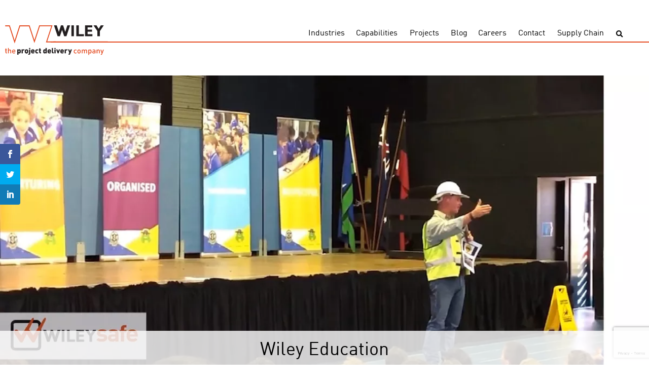

--- FILE ---
content_type: text/html; charset=UTF-8
request_url: https://www.wiley.com.au/industries/education/?taxonomy=feed_tag&term=projects
body_size: 14374
content:
<!DOCTYPE html>
<html lang="en">
<head>
	<meta charset="UTF-8">
	<meta name="viewport" content="width=device-width, initial-scale=1.0">
	<meta http-equiv="X-UA-Compatible" content="ie=edge">
	<title>Wiley Education - Education Sector Projects - Wiley</title>

	<!-- Global site tag (gtag.js) - Google Analytics -->
	<script async src="https://www.googletagmanager.com/gtag/js?id=UA-588701-1"></script>
	<script>
	window.dataLayer = window.dataLayer || [];
	function gtag(){dataLayer.push(arguments);}
	gtag('js', new Date());

	gtag('config', 'UA-588701-1');
	</script>
	<!-- Google Tag Manager -->
	<script>(function(w,d,s,l,i){w[l]=w[l]||[];w[l].push({'gtm.start':
	new Date().getTime(),event:'gtm.js'});var f=d.getElementsByTagName(s)[0],
	j=d.createElement(s),dl=l!='dataLayer'?'&l='+l:'';j.async=true;j.src=
	'https://www.googletagmanager.com/gtm.js?id='+i+dl;f.parentNode.insertBefore(j,f);
	})(window,document,'script','dataLayer','GTM-KRWRDGF');</script>
	<!-- End Google Tag Manager -->
	<script>var et_site_url='https://www.wiley.com.au/wp';var et_post_id='7014';function et_core_page_resource_fallback(a,b){"undefined"===typeof b&&(b=a.sheet.cssRules&&0===a.sheet.cssRules.length);b&&(a.onerror=null,a.onload=null,a.href?a.href=et_site_url+"/?et_core_page_resource="+a.id+et_post_id:a.src&&(a.src=et_site_url+"/?et_core_page_resource="+a.id+et_post_id))}
</script><meta name='robots' content='index, follow, max-image-preview:large, max-snippet:-1, max-video-preview:-1' />
	<style>img:is([sizes="auto" i], [sizes^="auto," i]) { contain-intrinsic-size: 3000px 1500px }</style>
	
	<!-- This site is optimized with the Yoast SEO plugin v26.6 - https://yoast.com/wordpress/plugins/seo/ -->
	<meta name="description" content="Wiley have successfully managed the design and construction of many education sector projects. Our people bring a strong understanding" />
	<link rel="canonical" href="https://wileymitra.com/industries/education/" />
	<meta property="og:locale" content="en_US" />
	<meta property="og:type" content="article" />
	<meta property="og:title" content="Wiley Education - Education Sector Projects - Wiley" />
	<meta property="og:description" content="Wiley have successfully managed the design and construction of many education sector projects. Our people bring a strong understanding of the unique requirements of these educational environments:" />
	<meta property="og:url" content="https://wileymitra.com/industries/education/" />
	<meta property="og:site_name" content="Wiley" />
	<meta property="article:publisher" content="https://www.facebook.com/WileyTalk/" />
	<meta property="article:modified_time" content="2023-09-29T00:31:56+00:00" />
	<meta property="og:image" content="https://wileymitra.com/wp-content/uploads/2020/02/Griffin-SS-Stage-1-IMG_9184-scaled.jpg" />
	<meta property="og:image:width" content="2560" />
	<meta property="og:image:height" content="1707" />
	<meta property="og:image:type" content="image/jpeg" />
	<meta name="twitter:card" content="summary_large_image" />
	<meta name="twitter:title" content="Wiley Education - Education Sector Projects - Wiley" />
	<meta name="twitter:description" content="Wiley have successfully managed the design and construction of many education sector projects. Our people bring a strong understanding of the unique requirements of these educational environments:" />
	<meta name="twitter:site" content="@wileytalk" />
	<script type="application/ld+json" class="yoast-schema-graph">{"@context":"https://schema.org","@graph":[{"@type":"WebPage","@id":"https://wileymitra.com/industries/education/","url":"https://wileymitra.com/industries/education/","name":"Wiley Education - Education Sector Projects - Wiley","isPartOf":{"@id":"https://www.wiley.com.au/#website"},"primaryImageOfPage":{"@id":"https://wileymitra.com/industries/education/#primaryimage"},"image":{"@id":"https://wileymitra.com/industries/education/#primaryimage"},"thumbnailUrl":"https://www.wiley.com.au/wp-content/uploads/2020/02/Griffin-SS-Stage-1-IMG_9184-scaled.jpg","datePublished":"2018-12-12T18:00:06+00:00","dateModified":"2023-09-29T00:31:56+00:00","description":"Wiley have successfully managed the design and construction of many education sector projects. Our people bring a strong understanding","breadcrumb":{"@id":"https://wileymitra.com/industries/education/#breadcrumb"},"inLanguage":"en-AU","potentialAction":[{"@type":"ReadAction","target":["https://wileymitra.com/industries/education/"]}]},{"@type":"ImageObject","inLanguage":"en-AU","@id":"https://wileymitra.com/industries/education/#primaryimage","url":"https://www.wiley.com.au/wp-content/uploads/2020/02/Griffin-SS-Stage-1-IMG_9184-scaled.jpg","contentUrl":"https://www.wiley.com.au/wp-content/uploads/2020/02/Griffin-SS-Stage-1-IMG_9184-scaled.jpg","width":2560,"height":1707,"caption":"Griffin State School delivered by Wiley Education"},{"@type":"BreadcrumbList","@id":"https://wileymitra.com/industries/education/#breadcrumb","itemListElement":[{"@type":"ListItem","position":1,"name":"Home","item":"https://www.wiley.com.au/"},{"@type":"ListItem","position":2,"name":"Industries","item":"https://wileyeducation.com.au/industries/"},{"@type":"ListItem","position":3,"name":"Wiley Education"}]},{"@type":"WebSite","@id":"https://www.wiley.com.au/#website","url":"https://www.wiley.com.au/","name":"Wiley","description":"the project delivery company","publisher":{"@id":"https://www.wiley.com.au/#organization"},"potentialAction":[{"@type":"SearchAction","target":{"@type":"EntryPoint","urlTemplate":"https://www.wiley.com.au/?s={search_term_string}"},"query-input":{"@type":"PropertyValueSpecification","valueRequired":true,"valueName":"search_term_string"}}],"inLanguage":"en-AU"},{"@type":"Organization","@id":"https://www.wiley.com.au/#organization","name":"Wiley","url":"https://www.wiley.com.au/","logo":{"@type":"ImageObject","inLanguage":"en-AU","@id":"https://www.wiley.com.au/#/schema/logo/image/","url":"https://www.wileymitra.com/wp-content/uploads/2018/12/Wiley-mark-and-Logo.svg","contentUrl":"https://www.wileymitra.com/wp-content/uploads/2018/12/Wiley-mark-and-Logo.svg","width":132.99001,"height":69.01,"caption":"Wiley"},"image":{"@id":"https://www.wiley.com.au/#/schema/logo/image/"},"sameAs":["https://www.facebook.com/WileyTalk/","https://x.com/wileytalk","https://www.linkedin.com/company/wiley/","https://www.pinterest.com.au/wileypins/","https://www.youtube.com/user/wileyvideos"]}]}</script>
	<!-- / Yoast SEO plugin. -->


<link rel='dns-prefetch' href='//code.jquery.com' />
<link rel='dns-prefetch' href='//www.google.com' />
<link rel='dns-prefetch' href='//fonts.googleapis.com' />
<link rel='dns-prefetch' href='//use.fontawesome.com' />
<link href='https://fonts.gstatic.com' crossorigin rel='preconnect' />
<style id='wp-emoji-styles-inline-css' type='text/css'>

	img.wp-smiley, img.emoji {
		display: inline !important;
		border: none !important;
		box-shadow: none !important;
		height: 1em !important;
		width: 1em !important;
		margin: 0 0.07em !important;
		vertical-align: -0.1em !important;
		background: none !important;
		padding: 0 !important;
	}
</style>
<link rel='stylesheet' id='wp-block-library-css' href='https://www.wiley.com.au/wp/wp-includes/css/dist/block-library/style.min.css?ver=6.8.3' type='text/css' media='all' />
<style id='classic-theme-styles-inline-css' type='text/css'>
/*! This file is auto-generated */
.wp-block-button__link{color:#fff;background-color:#32373c;border-radius:9999px;box-shadow:none;text-decoration:none;padding:calc(.667em + 2px) calc(1.333em + 2px);font-size:1.125em}.wp-block-file__button{background:#32373c;color:#fff;text-decoration:none}
</style>
<style id='safe-svg-svg-icon-style-inline-css' type='text/css'>
.safe-svg-cover{text-align:center}.safe-svg-cover .safe-svg-inside{display:inline-block;max-width:100%}.safe-svg-cover svg{fill:currentColor;height:100%;max-height:100%;max-width:100%;width:100%}

</style>
<style id='global-styles-inline-css' type='text/css'>
:root{--wp--preset--aspect-ratio--square: 1;--wp--preset--aspect-ratio--4-3: 4/3;--wp--preset--aspect-ratio--3-4: 3/4;--wp--preset--aspect-ratio--3-2: 3/2;--wp--preset--aspect-ratio--2-3: 2/3;--wp--preset--aspect-ratio--16-9: 16/9;--wp--preset--aspect-ratio--9-16: 9/16;--wp--preset--color--black: #000000;--wp--preset--color--cyan-bluish-gray: #abb8c3;--wp--preset--color--white: #ffffff;--wp--preset--color--pale-pink: #f78da7;--wp--preset--color--vivid-red: #cf2e2e;--wp--preset--color--luminous-vivid-orange: #ff6900;--wp--preset--color--luminous-vivid-amber: #fcb900;--wp--preset--color--light-green-cyan: #7bdcb5;--wp--preset--color--vivid-green-cyan: #00d084;--wp--preset--color--pale-cyan-blue: #8ed1fc;--wp--preset--color--vivid-cyan-blue: #0693e3;--wp--preset--color--vivid-purple: #9b51e0;--wp--preset--gradient--vivid-cyan-blue-to-vivid-purple: linear-gradient(135deg,rgba(6,147,227,1) 0%,rgb(155,81,224) 100%);--wp--preset--gradient--light-green-cyan-to-vivid-green-cyan: linear-gradient(135deg,rgb(122,220,180) 0%,rgb(0,208,130) 100%);--wp--preset--gradient--luminous-vivid-amber-to-luminous-vivid-orange: linear-gradient(135deg,rgba(252,185,0,1) 0%,rgba(255,105,0,1) 100%);--wp--preset--gradient--luminous-vivid-orange-to-vivid-red: linear-gradient(135deg,rgba(255,105,0,1) 0%,rgb(207,46,46) 100%);--wp--preset--gradient--very-light-gray-to-cyan-bluish-gray: linear-gradient(135deg,rgb(238,238,238) 0%,rgb(169,184,195) 100%);--wp--preset--gradient--cool-to-warm-spectrum: linear-gradient(135deg,rgb(74,234,220) 0%,rgb(151,120,209) 20%,rgb(207,42,186) 40%,rgb(238,44,130) 60%,rgb(251,105,98) 80%,rgb(254,248,76) 100%);--wp--preset--gradient--blush-light-purple: linear-gradient(135deg,rgb(255,206,236) 0%,rgb(152,150,240) 100%);--wp--preset--gradient--blush-bordeaux: linear-gradient(135deg,rgb(254,205,165) 0%,rgb(254,45,45) 50%,rgb(107,0,62) 100%);--wp--preset--gradient--luminous-dusk: linear-gradient(135deg,rgb(255,203,112) 0%,rgb(199,81,192) 50%,rgb(65,88,208) 100%);--wp--preset--gradient--pale-ocean: linear-gradient(135deg,rgb(255,245,203) 0%,rgb(182,227,212) 50%,rgb(51,167,181) 100%);--wp--preset--gradient--electric-grass: linear-gradient(135deg,rgb(202,248,128) 0%,rgb(113,206,126) 100%);--wp--preset--gradient--midnight: linear-gradient(135deg,rgb(2,3,129) 0%,rgb(40,116,252) 100%);--wp--preset--font-size--small: 13px;--wp--preset--font-size--medium: 20px;--wp--preset--font-size--large: 36px;--wp--preset--font-size--x-large: 42px;--wp--preset--spacing--20: 0.44rem;--wp--preset--spacing--30: 0.67rem;--wp--preset--spacing--40: 1rem;--wp--preset--spacing--50: 1.5rem;--wp--preset--spacing--60: 2.25rem;--wp--preset--spacing--70: 3.38rem;--wp--preset--spacing--80: 5.06rem;--wp--preset--shadow--natural: 6px 6px 9px rgba(0, 0, 0, 0.2);--wp--preset--shadow--deep: 12px 12px 50px rgba(0, 0, 0, 0.4);--wp--preset--shadow--sharp: 6px 6px 0px rgba(0, 0, 0, 0.2);--wp--preset--shadow--outlined: 6px 6px 0px -3px rgba(255, 255, 255, 1), 6px 6px rgba(0, 0, 0, 1);--wp--preset--shadow--crisp: 6px 6px 0px rgba(0, 0, 0, 1);}:where(.is-layout-flex){gap: 0.5em;}:where(.is-layout-grid){gap: 0.5em;}body .is-layout-flex{display: flex;}.is-layout-flex{flex-wrap: wrap;align-items: center;}.is-layout-flex > :is(*, div){margin: 0;}body .is-layout-grid{display: grid;}.is-layout-grid > :is(*, div){margin: 0;}:where(.wp-block-columns.is-layout-flex){gap: 2em;}:where(.wp-block-columns.is-layout-grid){gap: 2em;}:where(.wp-block-post-template.is-layout-flex){gap: 1.25em;}:where(.wp-block-post-template.is-layout-grid){gap: 1.25em;}.has-black-color{color: var(--wp--preset--color--black) !important;}.has-cyan-bluish-gray-color{color: var(--wp--preset--color--cyan-bluish-gray) !important;}.has-white-color{color: var(--wp--preset--color--white) !important;}.has-pale-pink-color{color: var(--wp--preset--color--pale-pink) !important;}.has-vivid-red-color{color: var(--wp--preset--color--vivid-red) !important;}.has-luminous-vivid-orange-color{color: var(--wp--preset--color--luminous-vivid-orange) !important;}.has-luminous-vivid-amber-color{color: var(--wp--preset--color--luminous-vivid-amber) !important;}.has-light-green-cyan-color{color: var(--wp--preset--color--light-green-cyan) !important;}.has-vivid-green-cyan-color{color: var(--wp--preset--color--vivid-green-cyan) !important;}.has-pale-cyan-blue-color{color: var(--wp--preset--color--pale-cyan-blue) !important;}.has-vivid-cyan-blue-color{color: var(--wp--preset--color--vivid-cyan-blue) !important;}.has-vivid-purple-color{color: var(--wp--preset--color--vivid-purple) !important;}.has-black-background-color{background-color: var(--wp--preset--color--black) !important;}.has-cyan-bluish-gray-background-color{background-color: var(--wp--preset--color--cyan-bluish-gray) !important;}.has-white-background-color{background-color: var(--wp--preset--color--white) !important;}.has-pale-pink-background-color{background-color: var(--wp--preset--color--pale-pink) !important;}.has-vivid-red-background-color{background-color: var(--wp--preset--color--vivid-red) !important;}.has-luminous-vivid-orange-background-color{background-color: var(--wp--preset--color--luminous-vivid-orange) !important;}.has-luminous-vivid-amber-background-color{background-color: var(--wp--preset--color--luminous-vivid-amber) !important;}.has-light-green-cyan-background-color{background-color: var(--wp--preset--color--light-green-cyan) !important;}.has-vivid-green-cyan-background-color{background-color: var(--wp--preset--color--vivid-green-cyan) !important;}.has-pale-cyan-blue-background-color{background-color: var(--wp--preset--color--pale-cyan-blue) !important;}.has-vivid-cyan-blue-background-color{background-color: var(--wp--preset--color--vivid-cyan-blue) !important;}.has-vivid-purple-background-color{background-color: var(--wp--preset--color--vivid-purple) !important;}.has-black-border-color{border-color: var(--wp--preset--color--black) !important;}.has-cyan-bluish-gray-border-color{border-color: var(--wp--preset--color--cyan-bluish-gray) !important;}.has-white-border-color{border-color: var(--wp--preset--color--white) !important;}.has-pale-pink-border-color{border-color: var(--wp--preset--color--pale-pink) !important;}.has-vivid-red-border-color{border-color: var(--wp--preset--color--vivid-red) !important;}.has-luminous-vivid-orange-border-color{border-color: var(--wp--preset--color--luminous-vivid-orange) !important;}.has-luminous-vivid-amber-border-color{border-color: var(--wp--preset--color--luminous-vivid-amber) !important;}.has-light-green-cyan-border-color{border-color: var(--wp--preset--color--light-green-cyan) !important;}.has-vivid-green-cyan-border-color{border-color: var(--wp--preset--color--vivid-green-cyan) !important;}.has-pale-cyan-blue-border-color{border-color: var(--wp--preset--color--pale-cyan-blue) !important;}.has-vivid-cyan-blue-border-color{border-color: var(--wp--preset--color--vivid-cyan-blue) !important;}.has-vivid-purple-border-color{border-color: var(--wp--preset--color--vivid-purple) !important;}.has-vivid-cyan-blue-to-vivid-purple-gradient-background{background: var(--wp--preset--gradient--vivid-cyan-blue-to-vivid-purple) !important;}.has-light-green-cyan-to-vivid-green-cyan-gradient-background{background: var(--wp--preset--gradient--light-green-cyan-to-vivid-green-cyan) !important;}.has-luminous-vivid-amber-to-luminous-vivid-orange-gradient-background{background: var(--wp--preset--gradient--luminous-vivid-amber-to-luminous-vivid-orange) !important;}.has-luminous-vivid-orange-to-vivid-red-gradient-background{background: var(--wp--preset--gradient--luminous-vivid-orange-to-vivid-red) !important;}.has-very-light-gray-to-cyan-bluish-gray-gradient-background{background: var(--wp--preset--gradient--very-light-gray-to-cyan-bluish-gray) !important;}.has-cool-to-warm-spectrum-gradient-background{background: var(--wp--preset--gradient--cool-to-warm-spectrum) !important;}.has-blush-light-purple-gradient-background{background: var(--wp--preset--gradient--blush-light-purple) !important;}.has-blush-bordeaux-gradient-background{background: var(--wp--preset--gradient--blush-bordeaux) !important;}.has-luminous-dusk-gradient-background{background: var(--wp--preset--gradient--luminous-dusk) !important;}.has-pale-ocean-gradient-background{background: var(--wp--preset--gradient--pale-ocean) !important;}.has-electric-grass-gradient-background{background: var(--wp--preset--gradient--electric-grass) !important;}.has-midnight-gradient-background{background: var(--wp--preset--gradient--midnight) !important;}.has-small-font-size{font-size: var(--wp--preset--font-size--small) !important;}.has-medium-font-size{font-size: var(--wp--preset--font-size--medium) !important;}.has-large-font-size{font-size: var(--wp--preset--font-size--large) !important;}.has-x-large-font-size{font-size: var(--wp--preset--font-size--x-large) !important;}
:where(.wp-block-post-template.is-layout-flex){gap: 1.25em;}:where(.wp-block-post-template.is-layout-grid){gap: 1.25em;}
:where(.wp-block-columns.is-layout-flex){gap: 2em;}:where(.wp-block-columns.is-layout-grid){gap: 2em;}
:root :where(.wp-block-pullquote){font-size: 1.5em;line-height: 1.6;}
</style>
<link rel='stylesheet' id='et_monarch-css-css' href='https://www.wiley.com.au/wp-content/plugins/monarch/css/style.css?ver=1.4.14' type='text/css' media='all' />
<link rel='stylesheet' id='et-gf-open-sans-css' href='https://fonts.googleapis.com/css?family=Open+Sans:400,700' type='text/css' media='all' />
<link rel='stylesheet' id='search-filter-plugin-styles-css' href='https://www.wiley.com.au/wp-content/plugins/search-filter-pro/public/assets/css/search-filter.min.css?ver=2.5.21' type='text/css' media='all' />
<link rel='stylesheet' id='fonts-css' href='https://fonts.googleapis.com/css?family=Open+Sans%3A300%2C400%2C700&#038;ver=6.8.3' type='text/css' media='all' />
<link rel='stylesheet' id='styles-css' href='https://www.wiley.com.au/wp-content/themes/wiley/assets/dist/css/min/style.min.css?ver=1666314624' type='text/css' media='all' />
<link rel='stylesheet' id='custom-styles-css' href='https://www.wiley.com.au/wp-content/themes/wiley/style.css?ver=1712842139' type='text/css' media='all' />
<link rel='stylesheet' id='slick-styles-css' href='https://www.wiley.com.au/wp-content/themes/wiley/assets/dist/slick/slick.css?ver=1666314624' type='text/css' media='all' />
<link rel='stylesheet' id='slick-styles-theme-css' href='https://www.wiley.com.au/wp-content/themes/wiley/assets/dist/slick/slick-theme.css?ver=1666314624' type='text/css' media='all' />
<link rel='stylesheet' id='fancybox-styles-css' href='https://www.wiley.com.au/wp-content/themes/wiley/assets/dist/fancybox/jquery.fancybox.min.css?ver=1666314624' type='text/css' media='all' />
<link rel='stylesheet' id='font-awesome-css' href='https://use.fontawesome.com/releases/v5.13.0/css/all.css?ver=6.8.3' type='text/css' media='all' />
<script type="text/javascript" src="//code.jquery.com/jquery-3.3.1.min.js?ver=6.8.3" id="jquery-js"></script>
<script type="text/javascript" id="search-filter-plugin-build-js-extra">
/* <![CDATA[ */
var SF_LDATA = {"ajax_url":"https:\/\/www.wiley.com.au\/wp\/wp-admin\/admin-ajax.php","home_url":"https:\/\/www.wiley.com.au\/","extensions":[]};
/* ]]> */
</script>
<script type="text/javascript" src="https://www.wiley.com.au/wp-content/plugins/search-filter-pro/public/assets/js/search-filter-build.min.js?ver=2.5.21" id="search-filter-plugin-build-js"></script>
<script type="text/javascript" src="https://www.wiley.com.au/wp-content/plugins/search-filter-pro/public/assets/js/chosen.jquery.min.js?ver=2.5.21" id="search-filter-plugin-chosen-js"></script>
<link rel="https://api.w.org/" href="https://www.wiley.com.au/wp-json/" /><link rel="alternate" title="JSON" type="application/json" href="https://www.wiley.com.au/wp-json/wp/v2/pages/7014" /><link rel='shortlink' href='https://www.wiley.com.au/?p=7014' />
<link rel="alternate" title="oEmbed (JSON)" type="application/json+oembed" href="https://www.wiley.com.au/wp-json/oembed/1.0/embed?url=https%3A%2F%2Fwww.wiley.com.au%2Findustries%2Feducation%2F" />
<link rel="alternate" title="oEmbed (XML)" type="text/xml+oembed" href="https://www.wiley.com.au/wp-json/oembed/1.0/embed?url=https%3A%2F%2Fwww.wiley.com.au%2Findustries%2Feducation%2F&#038;format=xml" />
<style type="text/css" id="et-social-custom-css">
				 
			</style><link rel="preload" href="https://www.wiley.com.au/wp-content/plugins/monarch/core/admin/fonts/modules.ttf" as="font" crossorigin="anonymous">		<style type="text/css" id="wp-custom-css">
			.main-footer__copyright-bar__copyright-text {
	max-width: 50%;
}

.srJobList .srJobListTitles *, .srJobList .srJobListJobOdd *, .srJobList .srJobListJobEven * {
	font-family: inherit !important;
	font-size: inherit !important;
}		</style>
		</head>
<body class="wp-singular page-template-default page page-id-7014 page-child parent-pageid-6998 wp-theme-wiley et_monarch">
	<!-- Google Tag Manager (noscript) -->
	<noscript><iframe src="https://www.googletagmanager.com/ns.html?id=GTM-KRWRDGF"
		height="0" width="0" style="display:none;visibility:hidden"></iframe></noscript>
		<!-- End Google Tag Manager (noscript) -->
	<header class="main-header">
		<div class="logo">
			<a href="https://www.wiley.com.au/" class="logo__link">
				<img width="558" height="162" src="https://www.wiley.com.au/wp-content/uploads/2019/01/web-logo-1.svg" class="attachment-medium size-medium" alt="" decoding="async" fetchpriority="high" />			</a>
		</div>		
		<div class="wrapper">
			<div class="secondary-items">
				<!-- <div class="call">
					<a href="tel:1300 385 988"><span><i class="fas fa-phone"></i>1300 385 988</span></a>
					<a href="tel:+617 3859 8888"><span><i class="fas fa-globe"></i>+617 3859 8888</span></a>
				</div> -->
				<!--<a class="button button--orange switch-button" href="https://www.wiley.com.au/culture" >OUR CULTURE</a>-->
			</div>
			<div class="main-header__row logo-nav">
				
				<nav class="nav nav--no-background">			
					<button class="nav-toggle" type="button" data-toggle="collapse" aria-expanded="false" aria-label="Toggle navigation">
						<span class="nav-toggle__icon"><i class="fas fa-bars"></i></span>
					</button>
					<ul class="main-menu"><li class="main-menu__item  main-menu__item--7035"><a title="Industries" href="https://www.wiley.com.au/industries/">Industries</a></li>
<li class="main-menu__item  main-menu__item--7037"><a title="Capabilities" href="https://www.wiley.com.au/capabilities/">Capabilities</a></li>
<li class="main-menu__item  main-menu__item--7036"><a title="Projects" href="https://www.wiley.com.au/projects/">Projects</a></li>
<li class="main-menu__item  main-menu__item--7033"><a title="Blog" href="https://www.wiley.com.au/blog/">Blog</a></li>
<li class="main-menu__item  main-menu__item--7032"><a title="Careers" href="https://www.wiley.com.au/careers/">Careers</a></li>
<li class="main-menu__item  main-menu__item--7034"><a title="Contact" href="https://www.wiley.com.au/contact-us/">Contact</a></li>
<li class="main-menu__item  main-menu__item--12872"><a title="Supply Chain" href="https://www.wiley.com.au/supply-chain/">Supply Chain</a></li>
</ul>					<button class="search-toggle" type="button" data-toggle="search" aria-expanded="false" aria-label="Toggle search">
						<i class="fas fa-search"></i>
					</button>
					<form role="search" method="get" class="search-form" action="https://www.wiley.com.au/">
				<label>
					<span class="screen-reader-text">Search for:</span>
					<input type="search" class="search-field" placeholder="Search &hellip;" value="" name="s" />
				</label>
				<input type="submit" class="search-submit" value="Search" />
			</form>				</nav>					
			</div>
		</div>
	</header>
	<main class="main-content">		

<div class="page-content">
    <div class="module-wrapper">
<div class="module--full-width full-width-slider-module">
    <div class="slide-title"><h2>Wiley Education</h2>
</div>    <div class="slider-wrapper">
        <div class="full-width-slider">
                                    <div class="slide">
                        <img width="2560" height="1707" src="https://www.wiley.com.au/wp-content/uploads/2020/02/Griffin-SS-Stage-1-IMG_9184-scaled.jpg" class="image-responsive" alt="Griffin State School delivered by Wiley Education" decoding="async" srcset="https://www.wiley.com.au/wp-content/uploads/2020/02/Griffin-SS-Stage-1-IMG_9184-scaled.jpg 2560w, https://www.wiley.com.au/wp-content/uploads/2020/02/Griffin-SS-Stage-1-IMG_9184-300x200.jpg 300w, https://www.wiley.com.au/wp-content/uploads/2020/02/Griffin-SS-Stage-1-IMG_9184-1024x683.jpg 1024w, https://www.wiley.com.au/wp-content/uploads/2020/02/Griffin-SS-Stage-1-IMG_9184-150x100.jpg 150w, https://www.wiley.com.au/wp-content/uploads/2020/02/Griffin-SS-Stage-1-IMG_9184-768x512.jpg 768w, https://www.wiley.com.au/wp-content/uploads/2020/02/Griffin-SS-Stage-1-IMG_9184-1536x1024.jpg 1536w, https://www.wiley.com.au/wp-content/uploads/2020/02/Griffin-SS-Stage-1-IMG_9184-2048x1365.jpg 2048w" sizes="(max-width: 2560px) 100vw, 2560px" />									
                        </div>
                                            <div class="slide">
                        <img width="1200" height="630" src="https://www.wiley.com.au/wp-content/uploads/2020/02/Safety-Assembly.jpg" class="image-responsive" alt="Wiley Education | Safety Assembly" decoding="async" srcset="https://www.wiley.com.au/wp-content/uploads/2020/02/Safety-Assembly.jpg 1200w, https://www.wiley.com.au/wp-content/uploads/2020/02/Safety-Assembly-300x158.jpg 300w, https://www.wiley.com.au/wp-content/uploads/2020/02/Safety-Assembly-1024x538.jpg 1024w, https://www.wiley.com.au/wp-content/uploads/2020/02/Safety-Assembly-150x79.jpg 150w, https://www.wiley.com.au/wp-content/uploads/2020/02/Safety-Assembly-768x403.jpg 768w" sizes="(max-width: 1200px) 100vw, 1200px" />									
                        </div>
                                            <div class="slide">
                        <img width="2000" height="600" src="https://www.wiley.com.au/wp-content/uploads/2020/02/Slider-School-people.jpg" class="image-responsive" alt="" decoding="async" srcset="https://www.wiley.com.au/wp-content/uploads/2020/02/Slider-School-people.jpg 2000w, https://www.wiley.com.au/wp-content/uploads/2020/02/Slider-School-people-300x90.jpg 300w, https://www.wiley.com.au/wp-content/uploads/2020/02/Slider-School-people-1024x307.jpg 1024w, https://www.wiley.com.au/wp-content/uploads/2020/02/Slider-School-people-150x45.jpg 150w, https://www.wiley.com.au/wp-content/uploads/2020/02/Slider-School-people-768x230.jpg 768w, https://www.wiley.com.au/wp-content/uploads/2020/02/Slider-School-people-1536x461.jpg 1536w" sizes="(max-width: 2000px) 100vw, 2000px" />									
                        </div>
                                            <div class="slide">
                        <img width="2560" height="1707" src="https://www.wiley.com.au/wp-content/uploads/2020/04/Ferny-Grove-SHS-9914-shoot-2-edited-scaled.jpg" class="image-responsive" alt="" decoding="async" srcset="https://www.wiley.com.au/wp-content/uploads/2020/04/Ferny-Grove-SHS-9914-shoot-2-edited-scaled.jpg 2560w, https://www.wiley.com.au/wp-content/uploads/2020/04/Ferny-Grove-SHS-9914-shoot-2-edited-300x200.jpg 300w, https://www.wiley.com.au/wp-content/uploads/2020/04/Ferny-Grove-SHS-9914-shoot-2-edited-1024x683.jpg 1024w, https://www.wiley.com.au/wp-content/uploads/2020/04/Ferny-Grove-SHS-9914-shoot-2-edited-150x100.jpg 150w, https://www.wiley.com.au/wp-content/uploads/2020/04/Ferny-Grove-SHS-9914-shoot-2-edited-768x512.jpg 768w, https://www.wiley.com.au/wp-content/uploads/2020/04/Ferny-Grove-SHS-9914-shoot-2-edited-1536x1024.jpg 1536w, https://www.wiley.com.au/wp-content/uploads/2020/04/Ferny-Grove-SHS-9914-shoot-2-edited-2048x1365.jpg 2048w" sizes="(max-width: 2560px) 100vw, 2560px" />									
                        </div>
                                            <div class="slide">
                        <img width="1500" height="1000" src="https://www.wiley.com.au/wp-content/uploads/2020/04/Ferny-Grove-SHS-CLIENT-APPROVED-2020-03-04-26-Group-Shot-Edited.jpg" class="image-responsive" alt="" decoding="async" srcset="https://www.wiley.com.au/wp-content/uploads/2020/04/Ferny-Grove-SHS-CLIENT-APPROVED-2020-03-04-26-Group-Shot-Edited.jpg 1500w, https://www.wiley.com.au/wp-content/uploads/2020/04/Ferny-Grove-SHS-CLIENT-APPROVED-2020-03-04-26-Group-Shot-Edited-300x200.jpg 300w, https://www.wiley.com.au/wp-content/uploads/2020/04/Ferny-Grove-SHS-CLIENT-APPROVED-2020-03-04-26-Group-Shot-Edited-1024x683.jpg 1024w, https://www.wiley.com.au/wp-content/uploads/2020/04/Ferny-Grove-SHS-CLIENT-APPROVED-2020-03-04-26-Group-Shot-Edited-150x100.jpg 150w, https://www.wiley.com.au/wp-content/uploads/2020/04/Ferny-Grove-SHS-CLIENT-APPROVED-2020-03-04-26-Group-Shot-Edited-768x512.jpg 768w" sizes="(max-width: 1500px) 100vw, 1500px" />									
                        </div>
                            </div>
    </div>
</div>
</div><div class="module-wrapper">
        <div class="module--fixed-width text-module">
        <p>The surroundings children learn in is a key factor in supporting their growth. Wiley Education believe a strong focus on the needs of the students, teacher and those supporting learning is of great importance to delivering quality educational environments.</p>
<p>Wiley have successfully managed the design and construction of many education sector projects from public schools to private schools and higher education projects. Our people bring a strong understanding of the unique requirements of these educational environments:</p>
<p>We maintain a secure, safe environment for employees, students and site visitors including management of pedestrian and vehicular traffic at all times.</p>
<p>Key stakeholder engagement through collaboration with Architects, Project Managers, government bodies, industry authorities, Parents, Citizens and student leadership groups is delivered throughout our project lifecycle.</p>
<p>We develop a project program that integrates with the daily educational program and considers the effects of noise emission on students and teachers.</p>
<p>We live by our purpose of making a difference and finding a better way always seeking to optimise the design and delivery cost through effective construction methodologies creating the best value for publicly funded projects.</p>
    </div>
</div><div class="module-wrapper">
<div class="module--fixed-width people-module">
    <h2>Our People</h2>    <div class="module-content">
                        <div class="person">
                    <img width="200" height="300" src="https://www.wiley.com.au/wp-content/uploads/2018/12/Tom-Wilson.jpg" class="image-responsive wp-post-image" alt="" decoding="async" />                    <h3>Tom Wilson</h3>
                    <h4>Operations Manager</h4>
                    <div class="social-links">
                        <a href="https://www.linkedin.com/in/tomas-wilson-bb174838/" target="_blank"><i class="fab fa-linkedin"></i></a>                         <a href="mailto:tom.wilson@wiley.com.au" target="_blank"><i class="far fa-envelope"></i></a>                     </div>
                                    </div>
                            <div class="person">
                    <img width="200" height="300" src="https://www.wiley.com.au/wp-content/uploads/2022/12/Rob-L.jpg" class="image-responsive wp-post-image" alt="" decoding="async" />                    <h3>Rob Lewkowicz</h3>
                    <h4>Project Conversion Manager</h4>
                    <div class="social-links">
                        <a href="https://www.linkedin.com/in/rob-lewkowicz-72b02a44/" target="_blank"><i class="fab fa-linkedin"></i></a>                         <a href="mailto:rob.lewkowicz@wiley.com.au" target="_blank"><i class="far fa-envelope"></i></a>                     </div>
                                    </div>
                    
    </div>
</div>
</div><div class="module-wrapper">
<div class="module--fixed-width news-module">
    <h2>Education News</h2>    <div class="module-content">
                <div class="posts">  
                        
                <div class="post">
                    <a href="https://www.wiley.com.au/blog/indooroopilly-state-school-wiley-nominated-for-prestigious-safety-award/">    
                        <div class="post__image hov-dir-container"><img src="https://www.wiley.com.au/wp-content/uploads/2020/02/Safety-Assembly-300x158.jpg" class="image-responsive" srcset="https://www.wiley.com.au/wp-content/uploads/2020/02/Safety-Assembly-300x158.jpg 300w, https://www.wiley.com.au/wp-content/uploads/2020/02/Safety-Assembly-1024x538.jpg 1024w, https://www.wiley.com.au/wp-content/uploads/2020/02/Safety-Assembly-150x79.jpg 150w, https://www.wiley.com.au/wp-content/uploads/2020/02/Safety-Assembly-768x403.jpg 768w, https://www.wiley.com.au/wp-content/uploads/2020/02/Safety-Assembly.jpg 1200w" /></div>
                        <div class="post__content">
                            <h3 class="post__title match">Indooroopilly State School &#038; Wiley nominated for Prestigious Safety Award</h3>
                        </div>
                    </a>
                </div>
                        
                <div class="post">
                    <a href="https://www.wiley.com.au/blog/another-project-at-indooroopilly-state-school/">    
                        <div class="post__image hov-dir-container"><img src="https://www.wiley.com.au/wp-content/uploads/2024/12/Indooroopilly-300x300.jpg" class="image-responsive" srcset="https://www.wiley.com.au/wp-content/uploads/2024/12/Indooroopilly-300x300.jpg 300w, https://www.wiley.com.au/wp-content/uploads/2024/12/Indooroopilly-1024x1024.jpg 1024w, https://www.wiley.com.au/wp-content/uploads/2024/12/Indooroopilly-150x150.jpg 150w, https://www.wiley.com.au/wp-content/uploads/2024/12/Indooroopilly-768x768.jpg 768w, https://www.wiley.com.au/wp-content/uploads/2024/12/Indooroopilly-400x400.jpg 400w, https://www.wiley.com.au/wp-content/uploads/2024/12/Indooroopilly-600x600.jpg 600w, https://www.wiley.com.au/wp-content/uploads/2024/12/Indooroopilly.jpg 1512w" /></div>
                        <div class="post__content">
                            <h3 class="post__title match">Another project at Indooroopilly State School</h3>
                        </div>
                    </a>
                </div>
                        
                <div class="post">
                    <a href="https://www.wiley.com.au/blog/wiley-and-buranda-state-school-two-addresses-one-community/">    
                        <div class="post__image hov-dir-container"><img src="https://www.wiley.com.au/wp-content/uploads/2024/12/Social-blueprint-300x300.jpg" class="image-responsive" srcset="https://www.wiley.com.au/wp-content/uploads/2024/12/Social-blueprint-300x300.jpg 300w, https://www.wiley.com.au/wp-content/uploads/2024/12/Social-blueprint-1024x1024.jpg 1024w, https://www.wiley.com.au/wp-content/uploads/2024/12/Social-blueprint-150x150.jpg 150w, https://www.wiley.com.au/wp-content/uploads/2024/12/Social-blueprint-768x768.jpg 768w, https://www.wiley.com.au/wp-content/uploads/2024/12/Social-blueprint-400x400.jpg 400w, https://www.wiley.com.au/wp-content/uploads/2024/12/Social-blueprint-600x600.jpg 600w, https://www.wiley.com.au/wp-content/uploads/2024/12/Social-blueprint.jpg 1512w" /></div>
                        <div class="post__content">
                            <h3 class="post__title match">Wiley and Buranda State School: two addresses, one community</h3>
                        </div>
                    </a>
                </div>
                    </div>      
        <a href="https://www.wiley.com.au/blog/" class="button button--orange">View more</a>
    </div>
</div>
</div><div class="module-wrapper">
<div class="module--fixed-width projects-module">
    <h2>Education Projects</h2>    <div class="module-content">
                <div class="posts">  
                        
                <div class="post">
                    <a href="https://www.wiley.com.au/projects/indooroopilly-state-school-multi-story-learning-facility/">    
                        <div class="post__image hov-dir-container"><img src="https://www.wiley.com.au/wp-content/uploads/2020/09/Indooroopilly-State-School-Low-Res-21-300x300.jpg" class="image-responsive" srcset="https://www.wiley.com.au/wp-content/uploads/2020/09/Indooroopilly-State-School-Low-Res-21-300x300.jpg 300w, https://www.wiley.com.au/wp-content/uploads/2020/09/Indooroopilly-State-School-Low-Res-21-1024x1024.jpg 1024w, https://www.wiley.com.au/wp-content/uploads/2020/09/Indooroopilly-State-School-Low-Res-21-150x150.jpg 150w, https://www.wiley.com.au/wp-content/uploads/2020/09/Indooroopilly-State-School-Low-Res-21-768x768.jpg 768w, https://www.wiley.com.au/wp-content/uploads/2020/09/Indooroopilly-State-School-Low-Res-21-1536x1536.jpg 1536w, https://www.wiley.com.au/wp-content/uploads/2020/09/Indooroopilly-State-School-Low-Res-21-2048x2048.jpg 2048w" /></div>
                        <div class="post__content">
                            <h3 class="post__title match" >Indooroopilly State School Multi-Story Learning Facility</h3>
                        </div>
                    </a>
                </div>
                        
                <div class="post">
                    <a href="https://www.wiley.com.au/projects/wilsonton-school-multipurpose-hall/">    
                        <div class="post__image hov-dir-container"><img src="https://www.wiley.com.au/wp-content/uploads/2018/08/DSC9627-300x200.jpg" class="image-responsive" srcset="https://www.wiley.com.au/wp-content/uploads/2018/08/DSC9627-300x200.jpg 300w, https://www.wiley.com.au/wp-content/uploads/2018/08/DSC9627-150x100.jpg 150w, https://www.wiley.com.au/wp-content/uploads/2018/08/DSC9627-768x512.jpg 768w, https://www.wiley.com.au/wp-content/uploads/2018/08/DSC9627-1024x683.jpg 1024w, https://www.wiley.com.au/wp-content/uploads/2018/08/DSC9627.jpg 2000w" /></div>
                        <div class="post__content">
                            <h3 class="post__title match" >Wilsonton State High School New Multipurpose Hall</h3>
                        </div>
                    </a>
                </div>
                        
                <div class="post">
                    <a href="https://www.wiley.com.au/projects/seven-hills-state-school-new-multi-purpose-hall/">    
                        <div class="post__image hov-dir-container"><img src="https://www.wiley.com.au/wp-content/uploads/2024/07/Seven-Hills-State-School-Multipurpose-Hall-4-300x200.jpg" class="image-responsive" srcset="https://www.wiley.com.au/wp-content/uploads/2024/07/Seven-Hills-State-School-Multipurpose-Hall-4-300x200.jpg 300w, https://www.wiley.com.au/wp-content/uploads/2024/07/Seven-Hills-State-School-Multipurpose-Hall-4-1024x683.jpg 1024w, https://www.wiley.com.au/wp-content/uploads/2024/07/Seven-Hills-State-School-Multipurpose-Hall-4-150x100.jpg 150w, https://www.wiley.com.au/wp-content/uploads/2024/07/Seven-Hills-State-School-Multipurpose-Hall-4-768x512.jpg 768w, https://www.wiley.com.au/wp-content/uploads/2024/07/Seven-Hills-State-School-Multipurpose-Hall-4-1536x1024.jpg 1536w, https://www.wiley.com.au/wp-content/uploads/2024/07/Seven-Hills-State-School-Multipurpose-Hall-4-2048x1365.jpg 2048w" /></div>
                        <div class="post__content">
                            <h3 class="post__title match" >Seven Hills State School &#8211; New multi-purpose hall</h3>
                        </div>
                    </a>
                </div>
                    </div>      
        <a href="https://www.wiley.com.au/projects/" class="button button--orange">View more</a>
    </div>
</div>
</div><div class="module-wrapper">
<div class="module--fixed-width video-module">
        <div class="video-wrapper">
        <iframe title="Wiley Presents at Indooroopilly State School Safety Assembly" width="640" height="360" src="https://www.youtube.com/embed/Ad5VNQ3vpPU?feature=oembed" frameborder="0" allow="accelerometer; autoplay; clipboard-write; encrypted-media; gyroscope; picture-in-picture" allowfullscreen></iframe>    </div>
</div>
</div><div class="module-wrapper">
<div class="module--fixed-width testimonials-module">
    <h2>What our clients think...</h2>    <div class="module-content">
                <div class="posts">  
                        
                <div class="post">
                    <div class="post__image"><img width="1024" height="683" src="https://www.wiley.com.au/wp-content/uploads/2018/08/DSC9627-1024x683.jpg" class="attachment-large size-large wp-post-image" alt="" decoding="async" srcset="https://www.wiley.com.au/wp-content/uploads/2018/08/DSC9627-1024x683.jpg 1024w, https://www.wiley.com.au/wp-content/uploads/2018/08/DSC9627-150x100.jpg 150w, https://www.wiley.com.au/wp-content/uploads/2018/08/DSC9627-300x200.jpg 300w, https://www.wiley.com.au/wp-content/uploads/2018/08/DSC9627-768x512.jpg 768w, https://www.wiley.com.au/wp-content/uploads/2018/08/DSC9627.jpg 2000w" sizes="(max-width: 1024px) 100vw, 1024px" /></div>
                    <div class="post__content-wrapper">                                                
                        <h3 class="testimonial__title">Marcus Jones, Principal <br />Wilsonton State High School</h3>
                        <div class="testimonial__content">
                            <i class="fas fa-quote-left"></i>
                            <div>
                                <p>“It’s an exciting time for our school, as the new hall provides us with a critical piece of infrastructure that will enable so many cultural, sporting and administrative activities to take place in a modern, purpose-built facility.  The Advancing Queensland Schools initiative means our school will enjoy the benefits of a school hall much sooner than we had thought possible, which is great for students, staff and the Wilsonton State High School community.”</p>
<p>&nbsp;</p>
                                                            </div>
                            <i class="fas fa-quote-right"></i>
                        </div>                        
                    </div>                    
                </div>
                        
                <div class="post">
                    <div class="post__image"><img width="1024" height="768" src="https://www.wiley.com.au/wp-content/uploads/2017/11/Saint-Stephens-2-1024x768.jpg" class="attachment-large size-large wp-post-image" alt="" decoding="async" srcset="https://www.wiley.com.au/wp-content/uploads/2017/11/Saint-Stephens-2-1024x768.jpg 1024w, https://www.wiley.com.au/wp-content/uploads/2017/11/Saint-Stephens-2-150x113.jpg 150w, https://www.wiley.com.au/wp-content/uploads/2017/11/Saint-Stephens-2-300x225.jpg 300w, https://www.wiley.com.au/wp-content/uploads/2017/11/Saint-Stephens-2-768x576.jpg 768w, https://www.wiley.com.au/wp-content/uploads/2017/11/Saint-Stephens-2.jpg 2048w" sizes="(max-width: 1024px) 100vw, 1024px" /></div>
                    <div class="post__content-wrapper">                                                
                        <h3 class="testimonial__title">Bob Nicol<br />Saint Stephen's College</h3>
                        <div class="testimonial__content">
                            <i class="fas fa-quote-left"></i>
                            <div>
                                <p>The integrated safety culture and focus was evident from the tendering phase and maintained throughout the project. Wiley have a specialist safety team who provided good documentation of processes and were keen to integrate and align College safety procedures.</p>
                                                            </div>
                            <i class="fas fa-quote-right"></i>
                        </div>                        
                    </div>                    
                </div>
                    </div>      
    </div>
</div>
</div><div class="module-wrapper">
<div class="module--fixed-width slider-module">
        <div class="slider-wrapper">
        <div class="slideshow">
                                    <div class="slide">
                        <img width="513" height="759" src="https://www.wiley.com.au/wp-content/uploads/2020/02/Kids-drawing.jpg" class="image-responsive" alt="Wiley Education" decoding="async" srcset="https://www.wiley.com.au/wp-content/uploads/2020/02/Kids-drawing.jpg 513w, https://www.wiley.com.au/wp-content/uploads/2020/02/Kids-drawing-203x300.jpg 203w, https://www.wiley.com.au/wp-content/uploads/2020/02/Kids-drawing-101x150.jpg 101w" sizes="(max-width: 513px) 100vw, 513px" />									
                        </div>
                                            <div class="slide">
                        <img width="1000" height="667" src="https://www.wiley.com.au/wp-content/uploads/2018/10/RixRyanQLD-.jpg" class="image-responsive" alt="Saint Stephens College Music Centre | Wiley Education" decoding="async" srcset="https://www.wiley.com.au/wp-content/uploads/2018/10/RixRyanQLD-.jpg 1000w, https://www.wiley.com.au/wp-content/uploads/2018/10/RixRyanQLD--150x100.jpg 150w, https://www.wiley.com.au/wp-content/uploads/2018/10/RixRyanQLD--300x200.jpg 300w, https://www.wiley.com.au/wp-content/uploads/2018/10/RixRyanQLD--768x512.jpg 768w" sizes="(max-width: 1000px) 100vw, 1000px" />									
                        </div>
                                            <div class="slide">
                        <img width="1024" height="683" src="https://www.wiley.com.au/wp-content/uploads/2019/03/TheGapSHS_lowres-27-1024x683.jpg" class="image-responsive" alt="" decoding="async" srcset="https://www.wiley.com.au/wp-content/uploads/2019/03/TheGapSHS_lowres-27-1024x683.jpg 1024w, https://www.wiley.com.au/wp-content/uploads/2019/03/TheGapSHS_lowres-27-1024x683-300x200.jpg 300w, https://www.wiley.com.au/wp-content/uploads/2019/03/TheGapSHS_lowres-27-1024x683-768x512.jpg 768w" sizes="(max-width: 1024px) 100vw, 1024px" />									
                        </div>
                                            <div class="slide">
                        <img width="645" height="963" src="https://www.wiley.com.au/wp-content/uploads/2020/02/stop-look-listen.jpg" class="image-responsive" alt="" decoding="async" srcset="https://www.wiley.com.au/wp-content/uploads/2020/02/stop-look-listen.jpg 645w, https://www.wiley.com.au/wp-content/uploads/2020/02/stop-look-listen-201x300.jpg 201w, https://www.wiley.com.au/wp-content/uploads/2020/02/stop-look-listen-100x150.jpg 100w" sizes="(max-width: 645px) 100vw, 645px" />									
                        </div>
                                            <div class="slide">
                        <img width="1000" height="667" src="https://www.wiley.com.au/wp-content/uploads/2018/10/RixRyanQLD-1975.jpg" class="image-responsive" alt="Saint Stephens College Music Centre" decoding="async" srcset="https://www.wiley.com.au/wp-content/uploads/2018/10/RixRyanQLD-1975.jpg 1000w, https://www.wiley.com.au/wp-content/uploads/2018/10/RixRyanQLD-1975-150x100.jpg 150w, https://www.wiley.com.au/wp-content/uploads/2018/10/RixRyanQLD-1975-300x200.jpg 300w, https://www.wiley.com.au/wp-content/uploads/2018/10/RixRyanQLD-1975-768x512.jpg 768w" sizes="(max-width: 1000px) 100vw, 1000px" />									
                        </div>
                                            <div class="slide">
                        <img width="5759" height="3009" src="https://www.wiley.com.au/wp-content/uploads/2018/10/RixRyanQLD-1871.jpg" class="image-responsive" alt="Saint Stephens College Music Centre" decoding="async" srcset="https://www.wiley.com.au/wp-content/uploads/2018/10/RixRyanQLD-1871.jpg 5759w, https://www.wiley.com.au/wp-content/uploads/2018/10/RixRyanQLD-1871-150x78.jpg 150w, https://www.wiley.com.au/wp-content/uploads/2018/10/RixRyanQLD-1871-300x157.jpg 300w, https://www.wiley.com.au/wp-content/uploads/2018/10/RixRyanQLD-1871-768x401.jpg 768w, https://www.wiley.com.au/wp-content/uploads/2018/10/RixRyanQLD-1871-1024x535.jpg 1024w" sizes="(max-width: 5759px) 100vw, 5759px" />									
                        </div>
                                            <div class="slide">
                        <img width="1384" height="692" src="https://www.wiley.com.au/wp-content/uploads/2020/01/Pic-2-sunnybank.jpg" class="image-responsive" alt="" decoding="async" srcset="https://www.wiley.com.au/wp-content/uploads/2020/01/Pic-2-sunnybank.jpg 1384w, https://www.wiley.com.au/wp-content/uploads/2020/01/Pic-2-sunnybank-300x150.jpg 300w, https://www.wiley.com.au/wp-content/uploads/2020/01/Pic-2-sunnybank-1024x512.jpg 1024w, https://www.wiley.com.au/wp-content/uploads/2020/01/Pic-2-sunnybank-150x75.jpg 150w, https://www.wiley.com.au/wp-content/uploads/2020/01/Pic-2-sunnybank-768x384.jpg 768w" sizes="(max-width: 1384px) 100vw, 1384px" />									
                        </div>
                                            <div class="slide">
                        <img width="1200" height="630" src="https://www.wiley.com.au/wp-content/uploads/2020/02/Safety-Assembly.jpg" class="image-responsive" alt="Wiley Education | Safety Assembly" decoding="async" srcset="https://www.wiley.com.au/wp-content/uploads/2020/02/Safety-Assembly.jpg 1200w, https://www.wiley.com.au/wp-content/uploads/2020/02/Safety-Assembly-300x158.jpg 300w, https://www.wiley.com.au/wp-content/uploads/2020/02/Safety-Assembly-1024x538.jpg 1024w, https://www.wiley.com.au/wp-content/uploads/2020/02/Safety-Assembly-150x79.jpg 150w, https://www.wiley.com.au/wp-content/uploads/2020/02/Safety-Assembly-768x403.jpg 768w" sizes="(max-width: 1200px) 100vw, 1200px" />									
                        </div>
                                            <div class="slide">
                        <img width="2560" height="1707" src="https://www.wiley.com.au/wp-content/uploads/2020/02/Griffin-SS-Stage-2-SHORTLISTED-EDITED-IMG_9773-scaled.jpg" class="image-responsive" alt="Wiley Education | Griffin SS" decoding="async" srcset="https://www.wiley.com.au/wp-content/uploads/2020/02/Griffin-SS-Stage-2-SHORTLISTED-EDITED-IMG_9773-scaled.jpg 2560w, https://www.wiley.com.au/wp-content/uploads/2020/02/Griffin-SS-Stage-2-SHORTLISTED-EDITED-IMG_9773-300x200.jpg 300w, https://www.wiley.com.au/wp-content/uploads/2020/02/Griffin-SS-Stage-2-SHORTLISTED-EDITED-IMG_9773-1024x683.jpg 1024w, https://www.wiley.com.au/wp-content/uploads/2020/02/Griffin-SS-Stage-2-SHORTLISTED-EDITED-IMG_9773-150x100.jpg 150w, https://www.wiley.com.au/wp-content/uploads/2020/02/Griffin-SS-Stage-2-SHORTLISTED-EDITED-IMG_9773-768x512.jpg 768w, https://www.wiley.com.au/wp-content/uploads/2020/02/Griffin-SS-Stage-2-SHORTLISTED-EDITED-IMG_9773-1536x1024.jpg 1536w, https://www.wiley.com.au/wp-content/uploads/2020/02/Griffin-SS-Stage-2-SHORTLISTED-EDITED-IMG_9773-2048x1365.jpg 2048w" sizes="(max-width: 2560px) 100vw, 2560px" />									
                        </div>
                                            <div class="slide">
                        <img width="720" height="960" src="https://www.wiley.com.au/wp-content/uploads/2019/03/gs3.png" class="image-responsive" alt="" decoding="async" srcset="https://www.wiley.com.au/wp-content/uploads/2019/03/gs3.png 720w, https://www.wiley.com.au/wp-content/uploads/2019/03/gs3-225x300.png 225w" sizes="(max-width: 720px) 100vw, 720px" />									
                        </div>
                                            <div class="slide">
                        <img width="2560" height="1707" src="https://www.wiley.com.au/wp-content/uploads/2020/02/Griffin-SS-Stage-1-IMG_9196-scaled.jpg" class="image-responsive" alt="" decoding="async" srcset="https://www.wiley.com.au/wp-content/uploads/2020/02/Griffin-SS-Stage-1-IMG_9196-scaled.jpg 2560w, https://www.wiley.com.au/wp-content/uploads/2020/02/Griffin-SS-Stage-1-IMG_9196-300x200.jpg 300w, https://www.wiley.com.au/wp-content/uploads/2020/02/Griffin-SS-Stage-1-IMG_9196-1024x683.jpg 1024w, https://www.wiley.com.au/wp-content/uploads/2020/02/Griffin-SS-Stage-1-IMG_9196-150x100.jpg 150w, https://www.wiley.com.au/wp-content/uploads/2020/02/Griffin-SS-Stage-1-IMG_9196-768x512.jpg 768w, https://www.wiley.com.au/wp-content/uploads/2020/02/Griffin-SS-Stage-1-IMG_9196-1536x1024.jpg 1536w, https://www.wiley.com.au/wp-content/uploads/2020/02/Griffin-SS-Stage-1-IMG_9196-2048x1365.jpg 2048w" sizes="(max-width: 2560px) 100vw, 2560px" />									
                        </div>
                                            <div class="slide">
                        <img width="1000" height="667" src="https://www.wiley.com.au/wp-content/uploads/2019/04/IMG_9294.jpg" class="image-responsive" alt="" decoding="async" />									
                        </div>
                                            <div class="slide">
                        <img width="2560" height="1707" src="https://www.wiley.com.au/wp-content/uploads/2020/02/Griffin-SS-Stage-1-IMG_9184-scaled.jpg" class="image-responsive" alt="Griffin State School delivered by Wiley Education" decoding="async" srcset="https://www.wiley.com.au/wp-content/uploads/2020/02/Griffin-SS-Stage-1-IMG_9184-scaled.jpg 2560w, https://www.wiley.com.au/wp-content/uploads/2020/02/Griffin-SS-Stage-1-IMG_9184-300x200.jpg 300w, https://www.wiley.com.au/wp-content/uploads/2020/02/Griffin-SS-Stage-1-IMG_9184-1024x683.jpg 1024w, https://www.wiley.com.au/wp-content/uploads/2020/02/Griffin-SS-Stage-1-IMG_9184-150x100.jpg 150w, https://www.wiley.com.au/wp-content/uploads/2020/02/Griffin-SS-Stage-1-IMG_9184-768x512.jpg 768w, https://www.wiley.com.au/wp-content/uploads/2020/02/Griffin-SS-Stage-1-IMG_9184-1536x1024.jpg 1536w, https://www.wiley.com.au/wp-content/uploads/2020/02/Griffin-SS-Stage-1-IMG_9184-2048x1365.jpg 2048w" sizes="(max-width: 2560px) 100vw, 2560px" />									
                        </div>
                            </div>
    </div>
</div>
</div><div class="module-wrapper">
<div class="module--fixed-width button-module">
    <a class="button button--orange" target="_blank" href="https://app.estimateone.com/s/wiley/">Open Education Tenders</a></div>
</div><div class="module-wrapper">
    <div class="gallery-module module--full-width">
        <h2>Gallery</h2>                        <div class="gallery-container">
                                            <a href="https://www.wiley.com.au/wp-content/uploads/2020/04/The-Gap-SHS_lowres-21.jpg" class="hov-dir-container" data-fancybox="gallery" data-id="11895" data-caption="" data-srcset="https://www.wiley.com.au/wp-content/uploads/2020/04/The-Gap-SHS_lowres-21-300x200.jpg 300w, https://www.wiley.com.au/wp-content/uploads/2020/04/The-Gap-SHS_lowres-21-1024x683.jpg 1024w, https://www.wiley.com.au/wp-content/uploads/2020/04/The-Gap-SHS_lowres-21-150x100.jpg 150w, https://www.wiley.com.au/wp-content/uploads/2020/04/The-Gap-SHS_lowres-21-768x512.jpg 768w, https://www.wiley.com.au/wp-content/uploads/2020/04/The-Gap-SHS_lowres-21.jpg 1200w">
                            <img width="1024" height="683" src="https://www.wiley.com.au/wp-content/uploads/2020/04/The-Gap-SHS_lowres-21-1024x683.jpg" class="image-responsive" alt="" data-id="11895" decoding="async" srcset="https://www.wiley.com.au/wp-content/uploads/2020/04/The-Gap-SHS_lowres-21-1024x683.jpg 1024w, https://www.wiley.com.au/wp-content/uploads/2020/04/The-Gap-SHS_lowres-21-300x200.jpg 300w, https://www.wiley.com.au/wp-content/uploads/2020/04/The-Gap-SHS_lowres-21-150x100.jpg 150w, https://www.wiley.com.au/wp-content/uploads/2020/04/The-Gap-SHS_lowres-21-768x512.jpg 768w, https://www.wiley.com.au/wp-content/uploads/2020/04/The-Gap-SHS_lowres-21.jpg 1200w" sizes="(max-width: 1024px) 100vw, 1024px" />                                                    </a>
                                            <a href="https://www.wiley.com.au/wp-content/uploads/2020/04/St-Stephens-College-1770-scaled.jpg" class="hov-dir-container" data-fancybox="gallery" data-id="11891" data-caption="" data-srcset="https://www.wiley.com.au/wp-content/uploads/2020/04/St-Stephens-College-1770-300x215.jpg 300w, https://www.wiley.com.au/wp-content/uploads/2020/04/St-Stephens-College-1770-1024x733.jpg 1024w, https://www.wiley.com.au/wp-content/uploads/2020/04/St-Stephens-College-1770-150x107.jpg 150w, https://www.wiley.com.au/wp-content/uploads/2020/04/St-Stephens-College-1770-768x550.jpg 768w, https://www.wiley.com.au/wp-content/uploads/2020/04/St-Stephens-College-1770-1536x1100.jpg 1536w, https://www.wiley.com.au/wp-content/uploads/2020/04/St-Stephens-College-1770-2048x1467.jpg 2048w">
                            <img width="1024" height="733" src="https://www.wiley.com.au/wp-content/uploads/2020/04/St-Stephens-College-1770-1024x733.jpg" class="image-responsive" alt="" data-id="11891" decoding="async" srcset="https://www.wiley.com.au/wp-content/uploads/2020/04/St-Stephens-College-1770-1024x733.jpg 1024w, https://www.wiley.com.au/wp-content/uploads/2020/04/St-Stephens-College-1770-300x215.jpg 300w, https://www.wiley.com.au/wp-content/uploads/2020/04/St-Stephens-College-1770-150x107.jpg 150w, https://www.wiley.com.au/wp-content/uploads/2020/04/St-Stephens-College-1770-768x550.jpg 768w, https://www.wiley.com.au/wp-content/uploads/2020/04/St-Stephens-College-1770-1536x1100.jpg 1536w, https://www.wiley.com.au/wp-content/uploads/2020/04/St-Stephens-College-1770-2048x1467.jpg 2048w" sizes="(max-width: 1024px) 100vw, 1024px" />                                                    </a>
                                            <a href="https://www.wiley.com.au/wp-content/uploads/2020/04/Griffin-SS-Stage-1-IMG_9148-scaled.jpg" class="hov-dir-container" data-fancybox="gallery" data-id="11886" data-caption="" data-srcset="https://www.wiley.com.au/wp-content/uploads/2020/04/Griffin-SS-Stage-1-IMG_9148-300x200.jpg 300w, https://www.wiley.com.au/wp-content/uploads/2020/04/Griffin-SS-Stage-1-IMG_9148-1024x683.jpg 1024w, https://www.wiley.com.au/wp-content/uploads/2020/04/Griffin-SS-Stage-1-IMG_9148-150x100.jpg 150w, https://www.wiley.com.au/wp-content/uploads/2020/04/Griffin-SS-Stage-1-IMG_9148-768x512.jpg 768w, https://www.wiley.com.au/wp-content/uploads/2020/04/Griffin-SS-Stage-1-IMG_9148-1536x1024.jpg 1536w, https://www.wiley.com.au/wp-content/uploads/2020/04/Griffin-SS-Stage-1-IMG_9148-2048x1365.jpg 2048w">
                            <img width="1024" height="683" src="https://www.wiley.com.au/wp-content/uploads/2020/04/Griffin-SS-Stage-1-IMG_9148-1024x683.jpg" class="image-responsive" alt="" data-id="11886" decoding="async" srcset="https://www.wiley.com.au/wp-content/uploads/2020/04/Griffin-SS-Stage-1-IMG_9148-1024x683.jpg 1024w, https://www.wiley.com.au/wp-content/uploads/2020/04/Griffin-SS-Stage-1-IMG_9148-300x200.jpg 300w, https://www.wiley.com.au/wp-content/uploads/2020/04/Griffin-SS-Stage-1-IMG_9148-150x100.jpg 150w, https://www.wiley.com.au/wp-content/uploads/2020/04/Griffin-SS-Stage-1-IMG_9148-768x512.jpg 768w, https://www.wiley.com.au/wp-content/uploads/2020/04/Griffin-SS-Stage-1-IMG_9148-1536x1024.jpg 1536w, https://www.wiley.com.au/wp-content/uploads/2020/04/Griffin-SS-Stage-1-IMG_9148-2048x1365.jpg 2048w" sizes="(max-width: 1024px) 100vw, 1024px" />                                                    </a>
                                            <a href="https://www.wiley.com.au/wp-content/uploads/2020/04/St-Augustines-IMG_8041-RECOMMENDED-scaled.jpg" class="hov-dir-container" data-fancybox="gallery" data-id="11890" data-caption="" data-srcset="https://www.wiley.com.au/wp-content/uploads/2020/04/St-Augustines-IMG_8041-RECOMMENDED-300x200.jpg 300w, https://www.wiley.com.au/wp-content/uploads/2020/04/St-Augustines-IMG_8041-RECOMMENDED-1024x683.jpg 1024w, https://www.wiley.com.au/wp-content/uploads/2020/04/St-Augustines-IMG_8041-RECOMMENDED-150x100.jpg 150w, https://www.wiley.com.au/wp-content/uploads/2020/04/St-Augustines-IMG_8041-RECOMMENDED-768x512.jpg 768w, https://www.wiley.com.au/wp-content/uploads/2020/04/St-Augustines-IMG_8041-RECOMMENDED-1536x1024.jpg 1536w, https://www.wiley.com.au/wp-content/uploads/2020/04/St-Augustines-IMG_8041-RECOMMENDED-2048x1365.jpg 2048w">
                            <img width="1024" height="683" src="https://www.wiley.com.au/wp-content/uploads/2020/04/St-Augustines-IMG_8041-RECOMMENDED-1024x683.jpg" class="image-responsive" alt="" data-id="11890" decoding="async" srcset="https://www.wiley.com.au/wp-content/uploads/2020/04/St-Augustines-IMG_8041-RECOMMENDED-1024x683.jpg 1024w, https://www.wiley.com.au/wp-content/uploads/2020/04/St-Augustines-IMG_8041-RECOMMENDED-300x200.jpg 300w, https://www.wiley.com.au/wp-content/uploads/2020/04/St-Augustines-IMG_8041-RECOMMENDED-150x100.jpg 150w, https://www.wiley.com.au/wp-content/uploads/2020/04/St-Augustines-IMG_8041-RECOMMENDED-768x512.jpg 768w, https://www.wiley.com.au/wp-content/uploads/2020/04/St-Augustines-IMG_8041-RECOMMENDED-1536x1024.jpg 1536w, https://www.wiley.com.au/wp-content/uploads/2020/04/St-Augustines-IMG_8041-RECOMMENDED-2048x1365.jpg 2048w" sizes="(max-width: 1024px) 100vw, 1024px" />                                                    </a>
                                            <a href="https://www.wiley.com.au/wp-content/uploads/2020/04/Griffin-SS-IMG_9836-hi-res-watermarked-scaled.jpg" class="hov-dir-container" data-fancybox="gallery" data-id="11884" data-caption="" data-srcset="https://www.wiley.com.au/wp-content/uploads/2020/04/Griffin-SS-IMG_9836-hi-res-watermarked-300x200.jpg 300w, https://www.wiley.com.au/wp-content/uploads/2020/04/Griffin-SS-IMG_9836-hi-res-watermarked-1024x683.jpg 1024w, https://www.wiley.com.au/wp-content/uploads/2020/04/Griffin-SS-IMG_9836-hi-res-watermarked-150x100.jpg 150w, https://www.wiley.com.au/wp-content/uploads/2020/04/Griffin-SS-IMG_9836-hi-res-watermarked-768x512.jpg 768w, https://www.wiley.com.au/wp-content/uploads/2020/04/Griffin-SS-IMG_9836-hi-res-watermarked-1536x1024.jpg 1536w, https://www.wiley.com.au/wp-content/uploads/2020/04/Griffin-SS-IMG_9836-hi-res-watermarked-2048x1365.jpg 2048w">
                            <img width="1024" height="683" src="https://www.wiley.com.au/wp-content/uploads/2020/04/Griffin-SS-IMG_9836-hi-res-watermarked-1024x683.jpg" class="image-responsive" alt="" data-id="11884" decoding="async" srcset="https://www.wiley.com.au/wp-content/uploads/2020/04/Griffin-SS-IMG_9836-hi-res-watermarked-1024x683.jpg 1024w, https://www.wiley.com.au/wp-content/uploads/2020/04/Griffin-SS-IMG_9836-hi-res-watermarked-300x200.jpg 300w, https://www.wiley.com.au/wp-content/uploads/2020/04/Griffin-SS-IMG_9836-hi-res-watermarked-150x100.jpg 150w, https://www.wiley.com.au/wp-content/uploads/2020/04/Griffin-SS-IMG_9836-hi-res-watermarked-768x512.jpg 768w, https://www.wiley.com.au/wp-content/uploads/2020/04/Griffin-SS-IMG_9836-hi-res-watermarked-1536x1024.jpg 1536w, https://www.wiley.com.au/wp-content/uploads/2020/04/Griffin-SS-IMG_9836-hi-res-watermarked-2048x1365.jpg 2048w" sizes="(max-width: 1024px) 100vw, 1024px" />                                                    </a>
                                            <a href="https://www.wiley.com.au/wp-content/uploads/2020/04/Griffin-SS-Stage-1-IMG_9122-RECOMMENDED-scaled.jpg" class="hov-dir-container" data-fancybox="gallery" data-id="11885" data-caption="" data-srcset="https://www.wiley.com.au/wp-content/uploads/2020/04/Griffin-SS-Stage-1-IMG_9122-RECOMMENDED-300x200.jpg 300w, https://www.wiley.com.au/wp-content/uploads/2020/04/Griffin-SS-Stage-1-IMG_9122-RECOMMENDED-1024x683.jpg 1024w, https://www.wiley.com.au/wp-content/uploads/2020/04/Griffin-SS-Stage-1-IMG_9122-RECOMMENDED-150x100.jpg 150w, https://www.wiley.com.au/wp-content/uploads/2020/04/Griffin-SS-Stage-1-IMG_9122-RECOMMENDED-768x512.jpg 768w, https://www.wiley.com.au/wp-content/uploads/2020/04/Griffin-SS-Stage-1-IMG_9122-RECOMMENDED-1536x1024.jpg 1536w, https://www.wiley.com.au/wp-content/uploads/2020/04/Griffin-SS-Stage-1-IMG_9122-RECOMMENDED-2048x1365.jpg 2048w">
                            <img width="1024" height="683" src="https://www.wiley.com.au/wp-content/uploads/2020/04/Griffin-SS-Stage-1-IMG_9122-RECOMMENDED-1024x683.jpg" class="image-responsive" alt="" data-id="11885" decoding="async" srcset="https://www.wiley.com.au/wp-content/uploads/2020/04/Griffin-SS-Stage-1-IMG_9122-RECOMMENDED-1024x683.jpg 1024w, https://www.wiley.com.au/wp-content/uploads/2020/04/Griffin-SS-Stage-1-IMG_9122-RECOMMENDED-300x200.jpg 300w, https://www.wiley.com.au/wp-content/uploads/2020/04/Griffin-SS-Stage-1-IMG_9122-RECOMMENDED-150x100.jpg 150w, https://www.wiley.com.au/wp-content/uploads/2020/04/Griffin-SS-Stage-1-IMG_9122-RECOMMENDED-768x512.jpg 768w, https://www.wiley.com.au/wp-content/uploads/2020/04/Griffin-SS-Stage-1-IMG_9122-RECOMMENDED-1536x1024.jpg 1536w, https://www.wiley.com.au/wp-content/uploads/2020/04/Griffin-SS-Stage-1-IMG_9122-RECOMMENDED-2048x1365.jpg 2048w" sizes="(max-width: 1024px) 100vw, 1024px" />                                                    </a>
                                            <a href="https://www.wiley.com.au/wp-content/uploads/2020/04/The-Gap-SHS_lowres-7.jpg" class="hov-dir-container" data-fancybox="gallery" data-id="11894" data-caption="" data-srcset="https://www.wiley.com.au/wp-content/uploads/2020/04/The-Gap-SHS_lowres-7-300x200.jpg 300w, https://www.wiley.com.au/wp-content/uploads/2020/04/The-Gap-SHS_lowres-7-1024x683.jpg 1024w, https://www.wiley.com.au/wp-content/uploads/2020/04/The-Gap-SHS_lowres-7-150x100.jpg 150w, https://www.wiley.com.au/wp-content/uploads/2020/04/The-Gap-SHS_lowres-7-768x512.jpg 768w, https://www.wiley.com.au/wp-content/uploads/2020/04/The-Gap-SHS_lowres-7.jpg 1200w">
                            <img width="1024" height="683" src="https://www.wiley.com.au/wp-content/uploads/2020/04/The-Gap-SHS_lowres-7-1024x683.jpg" class="image-responsive" alt="" data-id="11894" decoding="async" srcset="https://www.wiley.com.au/wp-content/uploads/2020/04/The-Gap-SHS_lowres-7-1024x683.jpg 1024w, https://www.wiley.com.au/wp-content/uploads/2020/04/The-Gap-SHS_lowres-7-300x200.jpg 300w, https://www.wiley.com.au/wp-content/uploads/2020/04/The-Gap-SHS_lowres-7-150x100.jpg 150w, https://www.wiley.com.au/wp-content/uploads/2020/04/The-Gap-SHS_lowres-7-768x512.jpg 768w, https://www.wiley.com.au/wp-content/uploads/2020/04/The-Gap-SHS_lowres-7.jpg 1200w" sizes="(max-width: 1024px) 100vw, 1024px" />                                                    </a>
                                            <a href="https://www.wiley.com.au/wp-content/uploads/2020/04/St-Stephens-College-1985-scaled.jpg" class="hov-dir-container" data-fancybox="gallery" data-id="11892" data-caption="" data-srcset="https://www.wiley.com.au/wp-content/uploads/2020/04/St-Stephens-College-1985-300x200.jpg 300w, https://www.wiley.com.au/wp-content/uploads/2020/04/St-Stephens-College-1985-1024x683.jpg 1024w, https://www.wiley.com.au/wp-content/uploads/2020/04/St-Stephens-College-1985-150x100.jpg 150w, https://www.wiley.com.au/wp-content/uploads/2020/04/St-Stephens-College-1985-768x512.jpg 768w, https://www.wiley.com.au/wp-content/uploads/2020/04/St-Stephens-College-1985-1536x1024.jpg 1536w, https://www.wiley.com.au/wp-content/uploads/2020/04/St-Stephens-College-1985-2048x1365.jpg 2048w">
                            <img width="1024" height="683" src="https://www.wiley.com.au/wp-content/uploads/2020/04/St-Stephens-College-1985-1024x683.jpg" class="image-responsive" alt="" data-id="11892" decoding="async" srcset="https://www.wiley.com.au/wp-content/uploads/2020/04/St-Stephens-College-1985-1024x683.jpg 1024w, https://www.wiley.com.au/wp-content/uploads/2020/04/St-Stephens-College-1985-300x200.jpg 300w, https://www.wiley.com.au/wp-content/uploads/2020/04/St-Stephens-College-1985-150x100.jpg 150w, https://www.wiley.com.au/wp-content/uploads/2020/04/St-Stephens-College-1985-768x512.jpg 768w, https://www.wiley.com.au/wp-content/uploads/2020/04/St-Stephens-College-1985-1536x1024.jpg 1536w, https://www.wiley.com.au/wp-content/uploads/2020/04/St-Stephens-College-1985-2048x1365.jpg 2048w" sizes="(max-width: 1024px) 100vw, 1024px" />                                                    </a>
                                            <a href="https://www.wiley.com.au/wp-content/uploads/2020/04/Wilsonton-SHS-01-_DSC9544-W20753-scaled.jpg" class="hov-dir-container" data-fancybox="gallery" data-id="11896" data-caption="" data-srcset="https://www.wiley.com.au/wp-content/uploads/2020/04/Wilsonton-SHS-01-_DSC9544-W20753-300x206.jpg 300w, https://www.wiley.com.au/wp-content/uploads/2020/04/Wilsonton-SHS-01-_DSC9544-W20753-1024x701.jpg 1024w, https://www.wiley.com.au/wp-content/uploads/2020/04/Wilsonton-SHS-01-_DSC9544-W20753-150x103.jpg 150w, https://www.wiley.com.au/wp-content/uploads/2020/04/Wilsonton-SHS-01-_DSC9544-W20753-768x526.jpg 768w, https://www.wiley.com.au/wp-content/uploads/2020/04/Wilsonton-SHS-01-_DSC9544-W20753-1536x1052.jpg 1536w, https://www.wiley.com.au/wp-content/uploads/2020/04/Wilsonton-SHS-01-_DSC9544-W20753-2048x1403.jpg 2048w">
                            <img width="1024" height="701" src="https://www.wiley.com.au/wp-content/uploads/2020/04/Wilsonton-SHS-01-_DSC9544-W20753-1024x701.jpg" class="image-responsive" alt="" data-id="11896" decoding="async" srcset="https://www.wiley.com.au/wp-content/uploads/2020/04/Wilsonton-SHS-01-_DSC9544-W20753-1024x701.jpg 1024w, https://www.wiley.com.au/wp-content/uploads/2020/04/Wilsonton-SHS-01-_DSC9544-W20753-300x206.jpg 300w, https://www.wiley.com.au/wp-content/uploads/2020/04/Wilsonton-SHS-01-_DSC9544-W20753-150x103.jpg 150w, https://www.wiley.com.au/wp-content/uploads/2020/04/Wilsonton-SHS-01-_DSC9544-W20753-768x526.jpg 768w, https://www.wiley.com.au/wp-content/uploads/2020/04/Wilsonton-SHS-01-_DSC9544-W20753-1536x1052.jpg 1536w, https://www.wiley.com.au/wp-content/uploads/2020/04/Wilsonton-SHS-01-_DSC9544-W20753-2048x1403.jpg 2048w" sizes="(max-width: 1024px) 100vw, 1024px" />                                                    </a>
                                            <a href="https://www.wiley.com.au/wp-content/uploads/2020/04/Griffin-SS-Stage-1-IMG_9184-RECOMMENDED-scaled.jpg" class="hov-dir-container" data-fancybox="gallery" data-id="11887" data-caption="" data-srcset="https://www.wiley.com.au/wp-content/uploads/2020/04/Griffin-SS-Stage-1-IMG_9184-RECOMMENDED-300x200.jpg 300w, https://www.wiley.com.au/wp-content/uploads/2020/04/Griffin-SS-Stage-1-IMG_9184-RECOMMENDED-1024x683.jpg 1024w, https://www.wiley.com.au/wp-content/uploads/2020/04/Griffin-SS-Stage-1-IMG_9184-RECOMMENDED-150x100.jpg 150w, https://www.wiley.com.au/wp-content/uploads/2020/04/Griffin-SS-Stage-1-IMG_9184-RECOMMENDED-768x512.jpg 768w, https://www.wiley.com.au/wp-content/uploads/2020/04/Griffin-SS-Stage-1-IMG_9184-RECOMMENDED-1536x1024.jpg 1536w, https://www.wiley.com.au/wp-content/uploads/2020/04/Griffin-SS-Stage-1-IMG_9184-RECOMMENDED-2048x1365.jpg 2048w">
                            <img width="1024" height="683" src="https://www.wiley.com.au/wp-content/uploads/2020/04/Griffin-SS-Stage-1-IMG_9184-RECOMMENDED-1024x683.jpg" class="image-responsive" alt="" data-id="11887" decoding="async" srcset="https://www.wiley.com.au/wp-content/uploads/2020/04/Griffin-SS-Stage-1-IMG_9184-RECOMMENDED-1024x683.jpg 1024w, https://www.wiley.com.au/wp-content/uploads/2020/04/Griffin-SS-Stage-1-IMG_9184-RECOMMENDED-300x200.jpg 300w, https://www.wiley.com.au/wp-content/uploads/2020/04/Griffin-SS-Stage-1-IMG_9184-RECOMMENDED-150x100.jpg 150w, https://www.wiley.com.au/wp-content/uploads/2020/04/Griffin-SS-Stage-1-IMG_9184-RECOMMENDED-768x512.jpg 768w, https://www.wiley.com.au/wp-content/uploads/2020/04/Griffin-SS-Stage-1-IMG_9184-RECOMMENDED-1536x1024.jpg 1536w, https://www.wiley.com.au/wp-content/uploads/2020/04/Griffin-SS-Stage-1-IMG_9184-RECOMMENDED-2048x1365.jpg 2048w" sizes="(max-width: 1024px) 100vw, 1024px" />                                                    </a>
                                            <a href="https://www.wiley.com.au/wp-content/uploads/2020/04/Griffin-SS-Stage-3-IMG_0244-scaled.jpg" class="hov-dir-container" data-fancybox="gallery" data-id="11888" data-caption="" data-srcset="https://www.wiley.com.au/wp-content/uploads/2020/04/Griffin-SS-Stage-3-IMG_0244-300x200.jpg 300w, https://www.wiley.com.au/wp-content/uploads/2020/04/Griffin-SS-Stage-3-IMG_0244-1024x683.jpg 1024w, https://www.wiley.com.au/wp-content/uploads/2020/04/Griffin-SS-Stage-3-IMG_0244-150x100.jpg 150w, https://www.wiley.com.au/wp-content/uploads/2020/04/Griffin-SS-Stage-3-IMG_0244-768x512.jpg 768w, https://www.wiley.com.au/wp-content/uploads/2020/04/Griffin-SS-Stage-3-IMG_0244-1536x1024.jpg 1536w, https://www.wiley.com.au/wp-content/uploads/2020/04/Griffin-SS-Stage-3-IMG_0244-2048x1365.jpg 2048w">
                            <img width="1024" height="683" src="https://www.wiley.com.au/wp-content/uploads/2020/04/Griffin-SS-Stage-3-IMG_0244-1024x683.jpg" class="image-responsive" alt="" data-id="11888" decoding="async" srcset="https://www.wiley.com.au/wp-content/uploads/2020/04/Griffin-SS-Stage-3-IMG_0244-1024x683.jpg 1024w, https://www.wiley.com.au/wp-content/uploads/2020/04/Griffin-SS-Stage-3-IMG_0244-300x200.jpg 300w, https://www.wiley.com.au/wp-content/uploads/2020/04/Griffin-SS-Stage-3-IMG_0244-150x100.jpg 150w, https://www.wiley.com.au/wp-content/uploads/2020/04/Griffin-SS-Stage-3-IMG_0244-768x512.jpg 768w, https://www.wiley.com.au/wp-content/uploads/2020/04/Griffin-SS-Stage-3-IMG_0244-1536x1024.jpg 1536w, https://www.wiley.com.au/wp-content/uploads/2020/04/Griffin-SS-Stage-3-IMG_0244-2048x1365.jpg 2048w" sizes="(max-width: 1024px) 100vw, 1024px" />                                                    </a>
                                            <a href="https://www.wiley.com.au/wp-content/uploads/2020/04/Wilsonton-SHS-01-_DSC9627-W20753-scaled.jpg" class="hov-dir-container" data-fancybox="gallery" data-id="11898" data-caption="" data-srcset="https://www.wiley.com.au/wp-content/uploads/2020/04/Wilsonton-SHS-01-_DSC9627-W20753-300x200.jpg 300w, https://www.wiley.com.au/wp-content/uploads/2020/04/Wilsonton-SHS-01-_DSC9627-W20753-1024x683.jpg 1024w, https://www.wiley.com.au/wp-content/uploads/2020/04/Wilsonton-SHS-01-_DSC9627-W20753-150x100.jpg 150w, https://www.wiley.com.au/wp-content/uploads/2020/04/Wilsonton-SHS-01-_DSC9627-W20753-768x512.jpg 768w, https://www.wiley.com.au/wp-content/uploads/2020/04/Wilsonton-SHS-01-_DSC9627-W20753-1536x1025.jpg 1536w, https://www.wiley.com.au/wp-content/uploads/2020/04/Wilsonton-SHS-01-_DSC9627-W20753-2048x1366.jpg 2048w">
                            <img width="1024" height="683" src="https://www.wiley.com.au/wp-content/uploads/2020/04/Wilsonton-SHS-01-_DSC9627-W20753-1024x683.jpg" class="image-responsive" alt="" data-id="11898" decoding="async" srcset="https://www.wiley.com.au/wp-content/uploads/2020/04/Wilsonton-SHS-01-_DSC9627-W20753-1024x683.jpg 1024w, https://www.wiley.com.au/wp-content/uploads/2020/04/Wilsonton-SHS-01-_DSC9627-W20753-300x200.jpg 300w, https://www.wiley.com.au/wp-content/uploads/2020/04/Wilsonton-SHS-01-_DSC9627-W20753-150x100.jpg 150w, https://www.wiley.com.au/wp-content/uploads/2020/04/Wilsonton-SHS-01-_DSC9627-W20753-768x512.jpg 768w, https://www.wiley.com.au/wp-content/uploads/2020/04/Wilsonton-SHS-01-_DSC9627-W20753-1536x1025.jpg 1536w, https://www.wiley.com.au/wp-content/uploads/2020/04/Wilsonton-SHS-01-_DSC9627-W20753-2048x1366.jpg 2048w" sizes="(max-width: 1024px) 100vw, 1024px" />                                                    </a>
                                            <a href="https://www.wiley.com.au/wp-content/uploads/2020/04/St-Stephens-College--scaled.jpg" class="hov-dir-container" data-fancybox="gallery" data-id="11893" data-caption="" data-srcset="https://www.wiley.com.au/wp-content/uploads/2020/04/St-Stephens-College--300x200.jpg 300w, https://www.wiley.com.au/wp-content/uploads/2020/04/St-Stephens-College--1024x683.jpg 1024w, https://www.wiley.com.au/wp-content/uploads/2020/04/St-Stephens-College--150x100.jpg 150w, https://www.wiley.com.au/wp-content/uploads/2020/04/St-Stephens-College--768x512.jpg 768w, https://www.wiley.com.au/wp-content/uploads/2020/04/St-Stephens-College--1536x1024.jpg 1536w, https://www.wiley.com.au/wp-content/uploads/2020/04/St-Stephens-College--2048x1365.jpg 2048w">
                            <img width="1024" height="683" src="https://www.wiley.com.au/wp-content/uploads/2020/04/St-Stephens-College--1024x683.jpg" class="image-responsive" alt="" data-id="11893" decoding="async" srcset="https://www.wiley.com.au/wp-content/uploads/2020/04/St-Stephens-College--1024x683.jpg 1024w, https://www.wiley.com.au/wp-content/uploads/2020/04/St-Stephens-College--300x200.jpg 300w, https://www.wiley.com.au/wp-content/uploads/2020/04/St-Stephens-College--150x100.jpg 150w, https://www.wiley.com.au/wp-content/uploads/2020/04/St-Stephens-College--768x512.jpg 768w, https://www.wiley.com.au/wp-content/uploads/2020/04/St-Stephens-College--1536x1024.jpg 1536w, https://www.wiley.com.au/wp-content/uploads/2020/04/St-Stephens-College--2048x1365.jpg 2048w" sizes="(max-width: 1024px) 100vw, 1024px" />                                                    </a>
                                            <a href="https://www.wiley.com.au/wp-content/uploads/2020/04/Ferny-Grove-SHS-CLIENT-APPROVED-87575495_10157264320718207_6307176615390478336_o.jpg" class="hov-dir-container" data-fancybox="gallery" data-id="11881" data-caption="" data-srcset="https://www.wiley.com.au/wp-content/uploads/2020/04/Ferny-Grove-SHS-CLIENT-APPROVED-87575495_10157264320718207_6307176615390478336_o-200x300.jpg 200w, https://www.wiley.com.au/wp-content/uploads/2020/04/Ferny-Grove-SHS-CLIENT-APPROVED-87575495_10157264320718207_6307176615390478336_o-100x150.jpg 100w, https://www.wiley.com.au/wp-content/uploads/2020/04/Ferny-Grove-SHS-CLIENT-APPROVED-87575495_10157264320718207_6307176615390478336_o.jpg 640w">
                            <img width="640" height="960" src="https://www.wiley.com.au/wp-content/uploads/2020/04/Ferny-Grove-SHS-CLIENT-APPROVED-87575495_10157264320718207_6307176615390478336_o.jpg" class="image-responsive" alt="" data-id="11881" decoding="async" srcset="https://www.wiley.com.au/wp-content/uploads/2020/04/Ferny-Grove-SHS-CLIENT-APPROVED-87575495_10157264320718207_6307176615390478336_o.jpg 640w, https://www.wiley.com.au/wp-content/uploads/2020/04/Ferny-Grove-SHS-CLIENT-APPROVED-87575495_10157264320718207_6307176615390478336_o-200x300.jpg 200w, https://www.wiley.com.au/wp-content/uploads/2020/04/Ferny-Grove-SHS-CLIENT-APPROVED-87575495_10157264320718207_6307176615390478336_o-100x150.jpg 100w" sizes="(max-width: 640px) 100vw, 640px" />                                                    </a>
                                            <a href="https://www.wiley.com.au/wp-content/uploads/2020/04/Wilsonton-SHS-01-_DSC9592-W20753-scaled.jpg" class="hov-dir-container" data-fancybox="gallery" data-id="11897" data-caption="" data-srcset="https://www.wiley.com.au/wp-content/uploads/2020/04/Wilsonton-SHS-01-_DSC9592-W20753-300x200.jpg 300w, https://www.wiley.com.au/wp-content/uploads/2020/04/Wilsonton-SHS-01-_DSC9592-W20753-1024x683.jpg 1024w, https://www.wiley.com.au/wp-content/uploads/2020/04/Wilsonton-SHS-01-_DSC9592-W20753-150x100.jpg 150w, https://www.wiley.com.au/wp-content/uploads/2020/04/Wilsonton-SHS-01-_DSC9592-W20753-768x512.jpg 768w, https://www.wiley.com.au/wp-content/uploads/2020/04/Wilsonton-SHS-01-_DSC9592-W20753-1536x1025.jpg 1536w, https://www.wiley.com.au/wp-content/uploads/2020/04/Wilsonton-SHS-01-_DSC9592-W20753-2048x1366.jpg 2048w">
                            <img width="1024" height="683" src="https://www.wiley.com.au/wp-content/uploads/2020/04/Wilsonton-SHS-01-_DSC9592-W20753-1024x683.jpg" class="image-responsive" alt="" data-id="11897" decoding="async" srcset="https://www.wiley.com.au/wp-content/uploads/2020/04/Wilsonton-SHS-01-_DSC9592-W20753-1024x683.jpg 1024w, https://www.wiley.com.au/wp-content/uploads/2020/04/Wilsonton-SHS-01-_DSC9592-W20753-300x200.jpg 300w, https://www.wiley.com.au/wp-content/uploads/2020/04/Wilsonton-SHS-01-_DSC9592-W20753-150x100.jpg 150w, https://www.wiley.com.au/wp-content/uploads/2020/04/Wilsonton-SHS-01-_DSC9592-W20753-768x512.jpg 768w, https://www.wiley.com.au/wp-content/uploads/2020/04/Wilsonton-SHS-01-_DSC9592-W20753-1536x1025.jpg 1536w, https://www.wiley.com.au/wp-content/uploads/2020/04/Wilsonton-SHS-01-_DSC9592-W20753-2048x1366.jpg 2048w" sizes="(max-width: 1024px) 100vw, 1024px" />                                                    </a>
                                            <a href="https://www.wiley.com.au/wp-content/uploads/2020/04/Ferny-Grove-SHS-CLIENT-APPROVED-88047900_10157264320613207_65128647853342720_o.jpg" class="hov-dir-container" data-fancybox="gallery" data-id="11882" data-caption="" data-srcset="https://www.wiley.com.au/wp-content/uploads/2020/04/Ferny-Grove-SHS-CLIENT-APPROVED-88047900_10157264320613207_65128647853342720_o-200x300.jpg 200w, https://www.wiley.com.au/wp-content/uploads/2020/04/Ferny-Grove-SHS-CLIENT-APPROVED-88047900_10157264320613207_65128647853342720_o-100x150.jpg 100w, https://www.wiley.com.au/wp-content/uploads/2020/04/Ferny-Grove-SHS-CLIENT-APPROVED-88047900_10157264320613207_65128647853342720_o.jpg 640w">
                            <img width="640" height="960" src="https://www.wiley.com.au/wp-content/uploads/2020/04/Ferny-Grove-SHS-CLIENT-APPROVED-88047900_10157264320613207_65128647853342720_o.jpg" class="image-responsive" alt="" data-id="11882" decoding="async" srcset="https://www.wiley.com.au/wp-content/uploads/2020/04/Ferny-Grove-SHS-CLIENT-APPROVED-88047900_10157264320613207_65128647853342720_o.jpg 640w, https://www.wiley.com.au/wp-content/uploads/2020/04/Ferny-Grove-SHS-CLIENT-APPROVED-88047900_10157264320613207_65128647853342720_o-200x300.jpg 200w, https://www.wiley.com.au/wp-content/uploads/2020/04/Ferny-Grove-SHS-CLIENT-APPROVED-88047900_10157264320613207_65128647853342720_o-100x150.jpg 100w" sizes="(max-width: 640px) 100vw, 640px" />                                                    </a>
                                            <a href="https://www.wiley.com.au/wp-content/uploads/2020/04/Griffin-SS-IMG_9773-hi-res-watermarked-scaled.jpg" class="hov-dir-container" data-fancybox="gallery" data-id="11883" data-caption="" data-srcset="https://www.wiley.com.au/wp-content/uploads/2020/04/Griffin-SS-IMG_9773-hi-res-watermarked-300x200.jpg 300w, https://www.wiley.com.au/wp-content/uploads/2020/04/Griffin-SS-IMG_9773-hi-res-watermarked-1024x683.jpg 1024w, https://www.wiley.com.au/wp-content/uploads/2020/04/Griffin-SS-IMG_9773-hi-res-watermarked-150x100.jpg 150w, https://www.wiley.com.au/wp-content/uploads/2020/04/Griffin-SS-IMG_9773-hi-res-watermarked-768x512.jpg 768w, https://www.wiley.com.au/wp-content/uploads/2020/04/Griffin-SS-IMG_9773-hi-res-watermarked-1536x1024.jpg 1536w, https://www.wiley.com.au/wp-content/uploads/2020/04/Griffin-SS-IMG_9773-hi-res-watermarked-2048x1365.jpg 2048w">
                            <img width="1024" height="683" src="https://www.wiley.com.au/wp-content/uploads/2020/04/Griffin-SS-IMG_9773-hi-res-watermarked-1024x683.jpg" class="image-responsive" alt="" data-id="11883" decoding="async" srcset="https://www.wiley.com.au/wp-content/uploads/2020/04/Griffin-SS-IMG_9773-hi-res-watermarked-1024x683.jpg 1024w, https://www.wiley.com.au/wp-content/uploads/2020/04/Griffin-SS-IMG_9773-hi-res-watermarked-300x200.jpg 300w, https://www.wiley.com.au/wp-content/uploads/2020/04/Griffin-SS-IMG_9773-hi-res-watermarked-150x100.jpg 150w, https://www.wiley.com.au/wp-content/uploads/2020/04/Griffin-SS-IMG_9773-hi-res-watermarked-768x512.jpg 768w, https://www.wiley.com.au/wp-content/uploads/2020/04/Griffin-SS-IMG_9773-hi-res-watermarked-1536x1024.jpg 1536w, https://www.wiley.com.au/wp-content/uploads/2020/04/Griffin-SS-IMG_9773-hi-res-watermarked-2048x1365.jpg 2048w" sizes="(max-width: 1024px) 100vw, 1024px" />                                                    </a>
                                            <a href="https://www.wiley.com.au/wp-content/uploads/2020/04/Rochedale-South-SS-2-scaled.jpg" class="hov-dir-container" data-fancybox="gallery" data-id="11889" data-caption="" data-srcset="https://www.wiley.com.au/wp-content/uploads/2020/04/Rochedale-South-SS-2-300x200.jpg 300w, https://www.wiley.com.au/wp-content/uploads/2020/04/Rochedale-South-SS-2-1024x683.jpg 1024w, https://www.wiley.com.au/wp-content/uploads/2020/04/Rochedale-South-SS-2-150x100.jpg 150w, https://www.wiley.com.au/wp-content/uploads/2020/04/Rochedale-South-SS-2-768x512.jpg 768w, https://www.wiley.com.au/wp-content/uploads/2020/04/Rochedale-South-SS-2-1536x1024.jpg 1536w, https://www.wiley.com.au/wp-content/uploads/2020/04/Rochedale-South-SS-2-2048x1365.jpg 2048w">
                            <img width="1024" height="683" src="https://www.wiley.com.au/wp-content/uploads/2020/04/Rochedale-South-SS-2-1024x683.jpg" class="image-responsive" alt="" data-id="11889" decoding="async" srcset="https://www.wiley.com.au/wp-content/uploads/2020/04/Rochedale-South-SS-2-1024x683.jpg 1024w, https://www.wiley.com.au/wp-content/uploads/2020/04/Rochedale-South-SS-2-300x200.jpg 300w, https://www.wiley.com.au/wp-content/uploads/2020/04/Rochedale-South-SS-2-150x100.jpg 150w, https://www.wiley.com.au/wp-content/uploads/2020/04/Rochedale-South-SS-2-768x512.jpg 768w, https://www.wiley.com.au/wp-content/uploads/2020/04/Rochedale-South-SS-2-1536x1024.jpg 1536w, https://www.wiley.com.au/wp-content/uploads/2020/04/Rochedale-South-SS-2-2048x1365.jpg 2048w" sizes="(max-width: 1024px) 100vw, 1024px" />                                                    </a>
                                    </div>
            </div>
</div></div>

    </main>
    <footer class="main-footer">
        <section class="main-footer__logos main-footer--blue">
            <div class="wrapper">
                <nav><ul class="footer-menu-column-1"><li class="footer-menu-column-1__item  footer-menu-column-1__item--7070"><a title="Privacy Policy" href="https://www.wiley.com.au/privacy-policy/">Privacy Policy</a></li>
<li class="footer-menu-column-1__item  footer-menu-column-1__item--7071"><a title="Terms &#038; Conditions" href="https://www.wiley.com.au/terms-conditions/">Terms &#038; Conditions</a></li>
<li class="footer-menu-column-1__item  footer-menu-column-1__item--12283"><a title="Certifications and Policies" href="https://www.wiley.com.au/wiley-certifications-and-policies/">Certifications and Policies</a></li>
</ul></nav>
                <nav><ul class="footer-menu-column-2"><li class="footer-menu-column-2__item  footer-menu-column-2__item--parent  footer-menu-column-2__item--7059"><a title="Capabilities" href="https://www.wiley.com.au/capabilities/">Capabilities</a>
	<ul class="footer-menu-column-2__sub-menu footer-menu-column-2__sub-menu--1">
    <li class="footer-menu-column-2__sub-menu__item footer-menu-column-2__sub-menu--1__item  footer-menu-column-2__item--8463"><a title="Business Advisory" href="https://www.wiley.com.au/capabilities/business-advisory/">Business Advisory</a></li>
    <li class="footer-menu-column-2__sub-menu__item footer-menu-column-2__sub-menu--1__item  footer-menu-column-2__item--8464"><a title="Construction Management and Building" href="https://www.wiley.com.au/capabilities/construction-management-building/">Construction Management and Building</a></li>
    <li class="footer-menu-column-2__sub-menu__item footer-menu-column-2__sub-menu--1__item  footer-menu-column-2__item--8465"><a title="Process Engineering" href="https://www.wiley.com.au/capabilities/process-engineering/">Process Engineering</a></li>
    <li class="footer-menu-column-2__sub-menu__item footer-menu-column-2__sub-menu--1__item  footer-menu-column-2__item--8466"><a title="Property, Planning &#038; Design" href="https://www.wiley.com.au/capabilities/property-planning-design/">Property, Planning &#038; Design</a></li>
</ul>
</li>
</ul></nav>
                <nav><ul class="footer-menu-column-3"><li class="footer-menu-column-3__item  footer-menu-column-3__item--7064"><a title="Careers" href="https://www.wiley.com.au/careers/">Careers</a></li>
<li class="footer-menu-column-3__item  footer-menu-column-3__item--7068"><a title="Projects" href="https://www.wiley.com.au/projects/">Projects</a></li>
<li class="footer-menu-column-3__item  footer-menu-column-3__item--7065"><a title="Blog" href="https://www.wiley.com.au/blog/">Blog</a></li>
<li class="footer-menu-column-3__item  footer-menu-column-3__item--7066"><a title="Contact" href="https://www.wiley.com.au/contact-us/">Contact</a></li>
</ul></nav>
                <div class="social-links">
                    <div class="main-footer__certifications">
                                                                                    <a href="https://www.wiley.com.au/wiley-certifications-and-policies/" ><img width="300" height="87" src="https://www.wiley.com.au/wp-content/uploads/2024/04/45001-red-300x87.png" class="attachment-medium size-medium" alt="" decoding="async" srcset="https://www.wiley.com.au/wp-content/uploads/2024/04/45001-red-300x87.png 300w, https://www.wiley.com.au/wp-content/uploads/2024/04/45001-red-1024x297.png 1024w, https://www.wiley.com.au/wp-content/uploads/2024/04/45001-red-150x43.png 150w, https://www.wiley.com.au/wp-content/uploads/2024/04/45001-red-768x222.png 768w, https://www.wiley.com.au/wp-content/uploads/2024/04/45001-red-1536x445.png 1536w, https://www.wiley.com.au/wp-content/uploads/2024/04/45001-red.png 1630w" sizes="(max-width: 300px) 100vw, 300px" /></a>
                                                            <a href="https://www.wiley.com.au/wiley-certifications-and-policies/" ><img width="300" height="87" src="https://www.wiley.com.au/wp-content/uploads/2024/04/9001-blue-300x87.png" class="attachment-medium size-medium" alt="" decoding="async" srcset="https://www.wiley.com.au/wp-content/uploads/2024/04/9001-blue-300x87.png 300w, https://www.wiley.com.au/wp-content/uploads/2024/04/9001-blue-1024x297.png 1024w, https://www.wiley.com.au/wp-content/uploads/2024/04/9001-blue-150x43.png 150w, https://www.wiley.com.au/wp-content/uploads/2024/04/9001-blue-768x222.png 768w, https://www.wiley.com.au/wp-content/uploads/2024/04/9001-blue-1536x445.png 1536w, https://www.wiley.com.au/wp-content/uploads/2024/04/9001-blue.png 1630w" sizes="(max-width: 300px) 100vw, 300px" /></a>
                                                            <a href="https://www.wiley.com.au/wiley-certifications-and-policies/" ><img width="300" height="87" src="https://www.wiley.com.au/wp-content/uploads/2024/04/14001-green-300x87.png" class="attachment-medium size-medium" alt="" decoding="async" srcset="https://www.wiley.com.au/wp-content/uploads/2024/04/14001-green-300x87.png 300w, https://www.wiley.com.au/wp-content/uploads/2024/04/14001-green-1024x297.png 1024w, https://www.wiley.com.au/wp-content/uploads/2024/04/14001-green-150x43.png 150w, https://www.wiley.com.au/wp-content/uploads/2024/04/14001-green-768x222.png 768w, https://www.wiley.com.au/wp-content/uploads/2024/04/14001-green-1536x445.png 1536w, https://www.wiley.com.au/wp-content/uploads/2024/04/14001-green.png 1630w" sizes="(max-width: 300px) 100vw, 300px" /></a>
                                                            <a href="https://www.wiley.com.au/wiley-certifications-and-policies/" ><img width="255" height="255" src="https://www.wiley.com.au/wp-content/uploads/2021/11/FSC-logo-round.png" class="attachment-medium size-medium" alt="" decoding="async" srcset="https://www.wiley.com.au/wp-content/uploads/2021/11/FSC-logo-round.png 255w, https://www.wiley.com.au/wp-content/uploads/2021/11/FSC-logo-round-150x150.png 150w" sizes="(max-width: 255px) 100vw, 255px" /></a>
                                                            <a href="https://www.wiley.com.au/wiley-certifications-and-policies/" ><img width="300" height="300" src="https://www.wiley.com.au/wp-content/uploads/2021/11/PQC-1-300x300.png" class="attachment-medium size-medium" alt="" decoding="async" srcset="https://www.wiley.com.au/wp-content/uploads/2021/11/PQC-1.png 300w, https://www.wiley.com.au/wp-content/uploads/2021/11/PQC-1-150x150.png 150w" sizes="(max-width: 300px) 100vw, 300px" /></a>
                                    
                                            </div>
                    <div class="social-links-right">
                        <div class="logo"><img width="1997" height="1247" src="https://www.wiley.com.au/wp-content/uploads/2022/06/Stand-alone-logo.svg" class="attachment-full size-full" alt="" decoding="async" /></div>
                        <div class="main-footer__social-icons">
                            <a href="https://www.facebook.com/WileyTalk/" target="_blank"><i class="fab fa-facebook-square"></i></a>
                            <a href="http://www.linkedin.com/company/wiley" target="_blank"><i class="fab fa-linkedin"></i></a>
                            <a href="https://www.youtube.com/user/wileyvideos" target="_blank"><i class="fab fa-youtube-square"></i></a>
                            <a href="https://www.instagram.com/wiley_project_delivery_company/" target="_blank"><i class="fab fa-instagram-square"></i></a>
                        </div>
                    </div>
                </div>
            </div>
        </section>
        <section class="main-footer__copyright-bar main-footer--grey">
            <div class="wrapper">
                <div class="main-footer__copyright-bar__copyright-text"><p>Wiley acknowledges the Traditional Owners of Country on which we work and live on, and all Aboriginal and Torres Strait Islander peoples that we engage with. We pay our respect to Elders past, present and emerging. We recognise their continuing connection to land, water and community.</p>
<p><a href="https://wiley.com.au/wp-content/uploads/2022/06/Australian_Aboriginal_Flag.svg"><img decoding="async" class="alignnone wp-image-15251" role="img" src="https://wiley.com.au/wp-content/uploads/2022/06/Australian_Aboriginal_Flag.svg" alt="" width="83" height="50" /></a> <img decoding="async" class="alignnone wp-image-15252" role="img" src="https://wiley.com.au/wp-content/uploads/2022/06/Flag_of_the_Torres_Strait_Islanders.svg" alt="" width="75" height="50" /></p>
<p>© Copyright 2022. Wiley ABN: 40 010 604 869</p>
</div>
                <nav><ul class="footer-menu-copyright"><li class="footer-menu-copyright__item  footer-menu-copyright__item--7070"><a title="Privacy Policy" href="https://www.wiley.com.au/privacy-policy/">Privacy Policy</a></li>
<li class="footer-menu-copyright__item  footer-menu-copyright__item--7071"><a title="Terms &#038; Conditions" href="https://www.wiley.com.au/terms-conditions/">Terms &#038; Conditions</a></li>
<li class="footer-menu-copyright__item  footer-menu-copyright__item--12283"><a title="Certifications and Policies" href="https://www.wiley.com.au/wiley-certifications-and-policies/">Certifications and Policies</a></li>
</ul></nav>
            </div>
        </section>
    </footer>
<script type="speculationrules">
{"prefetch":[{"source":"document","where":{"and":[{"href_matches":"\/*"},{"not":{"href_matches":["\/wp\/wp-*.php","\/wp\/wp-admin\/*","\/wp-content\/uploads\/*","\/wp-content\/*","\/wp-content\/plugins\/*","\/wp-content\/themes\/wiley\/*","\/*\\?(.+)"]}},{"not":{"selector_matches":"a[rel~=\"nofollow\"]"}},{"not":{"selector_matches":".no-prefetch, .no-prefetch a"}}]},"eagerness":"conservative"}]}
</script>
<div class="et_social_sidebar_networks et_social_visible_sidebar et_social_slideright et_social_animated et_social_rounded et_social_sidebar_slide et_social_mobile_on">
					
					<ul class="et_social_icons_container"><li class="et_social_facebook">
									<a href="http://www.facebook.com/sharer.php?u=https%3A%2F%2Fwww.wiley.com.au%2Findustries%2Feducation%2F&#038;t=Wiley%20Education" class="et_social_share" rel="nofollow" data-social_name="facebook" data-post_id="7014" data-social_type="share" data-location="sidebar">
										<i class="et_social_icon et_social_icon_facebook"></i>
										
										
										<span class="et_social_overlay"></span>
									</a>
								</li><li class="et_social_twitter">
									<a href="http://twitter.com/share?text=Wiley%20Education&#038;url=https%3A%2F%2Fwww.wiley.com.au%2Findustries%2Feducation%2F&#038;via=wileytalk" class="et_social_share" rel="nofollow" data-social_name="twitter" data-post_id="7014" data-social_type="share" data-location="sidebar">
										<i class="et_social_icon et_social_icon_twitter"></i>
										
										
										<span class="et_social_overlay"></span>
									</a>
								</li><li class="et_social_linkedin">
									<a href="http://www.linkedin.com/shareArticle?mini=true&#038;url=https%3A%2F%2Fwww.wiley.com.au%2Findustries%2Feducation%2F&#038;title=Wiley%20Education" class="et_social_share" rel="nofollow" data-social_name="linkedin" data-post_id="7014" data-social_type="share" data-location="sidebar">
										<i class="et_social_icon et_social_icon_linkedin"></i>
										
										
										<span class="et_social_overlay"></span>
									</a>
								</li></ul>
					<span class="et_social_hide_sidebar et_social_icon"></span>
				</div><div class="et_social_mobile_button"></div>
					<div class="et_social_mobile et_social_fadein">
						<div class="et_social_heading">Share This</div>
						<span class="et_social_close"></span>
						<div class="et_social_networks et_social_simple et_social_rounded et_social_left">
							<ul class="et_social_icons_container"><li class="et_social_facebook">
									<a href="http://www.facebook.com/sharer.php?u=https%3A%2F%2Fwww.wiley.com.au%2Findustries%2Feducation%2F&#038;t=Wiley%20Education" class="et_social_share" rel="nofollow" data-social_name="facebook" data-post_id="7014" data-social_type="share" data-location="sidebar">
										<i class="et_social_icon et_social_icon_facebook"></i>
										<div class="et_social_network_label"><div class="et_social_networkname">Facebook</div></div>
										
										<span class="et_social_overlay"></span>
									</a>
								</li><li class="et_social_twitter">
									<a href="http://twitter.com/share?text=Wiley%20Education&#038;url=https%3A%2F%2Fwww.wiley.com.au%2Findustries%2Feducation%2F&#038;via=wileytalk" class="et_social_share" rel="nofollow" data-social_name="twitter" data-post_id="7014" data-social_type="share" data-location="sidebar">
										<i class="et_social_icon et_social_icon_twitter"></i>
										<div class="et_social_network_label"><div class="et_social_networkname">Twitter</div></div>
										
										<span class="et_social_overlay"></span>
									</a>
								</li><li class="et_social_linkedin">
									<a href="http://www.linkedin.com/shareArticle?mini=true&#038;url=https%3A%2F%2Fwww.wiley.com.au%2Findustries%2Feducation%2F&#038;title=Wiley%20Education" class="et_social_share" rel="nofollow" data-social_name="linkedin" data-post_id="7014" data-social_type="share" data-location="sidebar">
										<i class="et_social_icon et_social_icon_linkedin"></i>
										<div class="et_social_network_label"><div class="et_social_networkname">LinkedIn</div></div>
										
										<span class="et_social_overlay"></span>
									</a>
								</li></ul>
						</div>
					</div>
					<div class="et_social_mobile_overlay"></div><script type="text/javascript" src="https://www.wiley.com.au/wp-content/plugins/monarch/js/idle-timer.min.js?ver=1.4.14" id="et_monarch-idle-js"></script>
<script type="text/javascript" id="et_monarch-custom-js-js-extra">
/* <![CDATA[ */
var monarchSettings = {"ajaxurl":"https:\/\/www.wiley.com.au\/wp\/wp-admin\/admin-ajax.php","pageurl":"https:\/\/www.wiley.com.au\/industries\/education\/","stats_nonce":"e3354b657f","share_counts":"6235560cbe","follow_counts":"0700327b4f","total_counts":"f00956fc5b","media_single":"8d2840fff8","media_total":"93d30b05f5","generate_all_window_nonce":"81e594423f","no_img_message":"No images available for sharing on this page"};
/* ]]> */
</script>
<script type="text/javascript" src="https://www.wiley.com.au/wp-content/plugins/monarch/js/custom.js?ver=1.4.14" id="et_monarch-custom-js-js"></script>
<script type="text/javascript" src="https://www.wiley.com.au/wp/wp-includes/js/jquery/ui/core.min.js?ver=1.13.3" id="jquery-ui-core-js"></script>
<script type="text/javascript" src="https://www.wiley.com.au/wp/wp-includes/js/jquery/ui/datepicker.min.js?ver=1.13.3" id="jquery-ui-datepicker-js"></script>
<script type="text/javascript" id="jquery-ui-datepicker-js-after">
/* <![CDATA[ */
jQuery(function(jQuery){jQuery.datepicker.setDefaults({"closeText":"Close","currentText":"Today","monthNames":["January","February","March","April","May","June","July","August","September","October","November","December"],"monthNamesShort":["Jan","Feb","Mar","Apr","May","Jun","Jul","Aug","Sep","Oct","Nov","Dec"],"nextText":"Next","prevText":"Previous","dayNames":["Sunday","Monday","Tuesday","Wednesday","Thursday","Friday","Saturday"],"dayNamesShort":["Sun","Mon","Tue","Wed","Thu","Fri","Sat"],"dayNamesMin":["S","M","T","W","T","F","S"],"dateFormat":"MM d, yy","firstDay":1,"isRTL":false});});
/* ]]> */
</script>
<script type="text/javascript" src="https://www.wiley.com.au/wp-content/themes/wiley/assets/dist/slick/slick.min.js?ver=1666314625" id="slick-js"></script>
<script type="text/javascript" src="https://www.wiley.com.au/wp-content/themes/wiley/assets/dist/scripts/min/macy.js?ver=1666314625" id="macy-js"></script>
<script type="text/javascript" src="https://www.wiley.com.au/wp-content/themes/wiley/assets/dist/fancybox/jquery.fancybox.min.js?ver=1666314625" id="fancybox-js"></script>
<script type="text/javascript" src="https://www.wiley.com.au/wp-content/themes/wiley/assets/dist/scripts/min/jquery-hoverdirection.min.js?ver=1666314625" id="hoverdirection-js"></script>
<script type="text/javascript" src="https://www.wiley.com.au/wp-content/themes/wiley/assets/dist/scripts/min/jquery.matchHeight-min.js?ver=1666314625" id="matchheight-js"></script>
<script type="text/javascript" src="https://www.wiley.com.au/wp-content/themes/wiley/assets/dist/scripts/min/scripts.min.js?ver=1666314625" id="scripts-js"></script>
<script type="text/javascript" id="gforms_recaptcha_recaptcha-js-extra">
/* <![CDATA[ */
var gforms_recaptcha_recaptcha_strings = {"nonce":"41cf607c2d","disconnect":"Disconnecting","change_connection_type":"Resetting","spinner":"https:\/\/www.wiley.com.au\/wp-content\/plugins\/gravityforms\/images\/spinner.svg","connection_type":"classic","disable_badge":"","change_connection_type_title":"Change Connection Type","change_connection_type_message":"Changing the connection type will delete your current settings.  Do you want to proceed?","disconnect_title":"Disconnect","disconnect_message":"Disconnecting from reCAPTCHA will delete your current settings.  Do you want to proceed?","site_key":"6LcuzIggAAAAAC7RnJ9Dux6EEdvU4nz9K-LBpb4D"};
/* ]]> */
</script>
<script type="text/javascript" src="https://www.google.com/recaptcha/api.js?render=6LcuzIggAAAAAC7RnJ9Dux6EEdvU4nz9K-LBpb4D&amp;ver=2.1.0" id="gforms_recaptcha_recaptcha-js" defer="defer" data-wp-strategy="defer"></script>
<script type="text/javascript" src="https://www.wiley.com.au/wp-content/plugins/gravityformsrecaptcha/js/frontend.min.js?ver=2.1.0" id="gforms_recaptcha_frontend-js" defer="defer" data-wp-strategy="defer"></script>
<script type="text/javascript" src="https://www.wiley.com.au/wp-content/plugins/monarch/core/admin/js/common.js?ver=4.9.3" id="et-core-common-js"></script>
</body>
</html>

--- FILE ---
content_type: text/html; charset=utf-8
request_url: https://www.google.com/recaptcha/api2/anchor?ar=1&k=6LcuzIggAAAAAC7RnJ9Dux6EEdvU4nz9K-LBpb4D&co=aHR0cHM6Ly93d3cud2lsZXkuY29tLmF1OjQ0Mw..&hl=en&v=PoyoqOPhxBO7pBk68S4YbpHZ&size=invisible&anchor-ms=20000&execute-ms=30000&cb=y8bko4anegzx
body_size: 49828
content:
<!DOCTYPE HTML><html dir="ltr" lang="en"><head><meta http-equiv="Content-Type" content="text/html; charset=UTF-8">
<meta http-equiv="X-UA-Compatible" content="IE=edge">
<title>reCAPTCHA</title>
<style type="text/css">
/* cyrillic-ext */
@font-face {
  font-family: 'Roboto';
  font-style: normal;
  font-weight: 400;
  font-stretch: 100%;
  src: url(//fonts.gstatic.com/s/roboto/v48/KFO7CnqEu92Fr1ME7kSn66aGLdTylUAMa3GUBHMdazTgWw.woff2) format('woff2');
  unicode-range: U+0460-052F, U+1C80-1C8A, U+20B4, U+2DE0-2DFF, U+A640-A69F, U+FE2E-FE2F;
}
/* cyrillic */
@font-face {
  font-family: 'Roboto';
  font-style: normal;
  font-weight: 400;
  font-stretch: 100%;
  src: url(//fonts.gstatic.com/s/roboto/v48/KFO7CnqEu92Fr1ME7kSn66aGLdTylUAMa3iUBHMdazTgWw.woff2) format('woff2');
  unicode-range: U+0301, U+0400-045F, U+0490-0491, U+04B0-04B1, U+2116;
}
/* greek-ext */
@font-face {
  font-family: 'Roboto';
  font-style: normal;
  font-weight: 400;
  font-stretch: 100%;
  src: url(//fonts.gstatic.com/s/roboto/v48/KFO7CnqEu92Fr1ME7kSn66aGLdTylUAMa3CUBHMdazTgWw.woff2) format('woff2');
  unicode-range: U+1F00-1FFF;
}
/* greek */
@font-face {
  font-family: 'Roboto';
  font-style: normal;
  font-weight: 400;
  font-stretch: 100%;
  src: url(//fonts.gstatic.com/s/roboto/v48/KFO7CnqEu92Fr1ME7kSn66aGLdTylUAMa3-UBHMdazTgWw.woff2) format('woff2');
  unicode-range: U+0370-0377, U+037A-037F, U+0384-038A, U+038C, U+038E-03A1, U+03A3-03FF;
}
/* math */
@font-face {
  font-family: 'Roboto';
  font-style: normal;
  font-weight: 400;
  font-stretch: 100%;
  src: url(//fonts.gstatic.com/s/roboto/v48/KFO7CnqEu92Fr1ME7kSn66aGLdTylUAMawCUBHMdazTgWw.woff2) format('woff2');
  unicode-range: U+0302-0303, U+0305, U+0307-0308, U+0310, U+0312, U+0315, U+031A, U+0326-0327, U+032C, U+032F-0330, U+0332-0333, U+0338, U+033A, U+0346, U+034D, U+0391-03A1, U+03A3-03A9, U+03B1-03C9, U+03D1, U+03D5-03D6, U+03F0-03F1, U+03F4-03F5, U+2016-2017, U+2034-2038, U+203C, U+2040, U+2043, U+2047, U+2050, U+2057, U+205F, U+2070-2071, U+2074-208E, U+2090-209C, U+20D0-20DC, U+20E1, U+20E5-20EF, U+2100-2112, U+2114-2115, U+2117-2121, U+2123-214F, U+2190, U+2192, U+2194-21AE, U+21B0-21E5, U+21F1-21F2, U+21F4-2211, U+2213-2214, U+2216-22FF, U+2308-230B, U+2310, U+2319, U+231C-2321, U+2336-237A, U+237C, U+2395, U+239B-23B7, U+23D0, U+23DC-23E1, U+2474-2475, U+25AF, U+25B3, U+25B7, U+25BD, U+25C1, U+25CA, U+25CC, U+25FB, U+266D-266F, U+27C0-27FF, U+2900-2AFF, U+2B0E-2B11, U+2B30-2B4C, U+2BFE, U+3030, U+FF5B, U+FF5D, U+1D400-1D7FF, U+1EE00-1EEFF;
}
/* symbols */
@font-face {
  font-family: 'Roboto';
  font-style: normal;
  font-weight: 400;
  font-stretch: 100%;
  src: url(//fonts.gstatic.com/s/roboto/v48/KFO7CnqEu92Fr1ME7kSn66aGLdTylUAMaxKUBHMdazTgWw.woff2) format('woff2');
  unicode-range: U+0001-000C, U+000E-001F, U+007F-009F, U+20DD-20E0, U+20E2-20E4, U+2150-218F, U+2190, U+2192, U+2194-2199, U+21AF, U+21E6-21F0, U+21F3, U+2218-2219, U+2299, U+22C4-22C6, U+2300-243F, U+2440-244A, U+2460-24FF, U+25A0-27BF, U+2800-28FF, U+2921-2922, U+2981, U+29BF, U+29EB, U+2B00-2BFF, U+4DC0-4DFF, U+FFF9-FFFB, U+10140-1018E, U+10190-1019C, U+101A0, U+101D0-101FD, U+102E0-102FB, U+10E60-10E7E, U+1D2C0-1D2D3, U+1D2E0-1D37F, U+1F000-1F0FF, U+1F100-1F1AD, U+1F1E6-1F1FF, U+1F30D-1F30F, U+1F315, U+1F31C, U+1F31E, U+1F320-1F32C, U+1F336, U+1F378, U+1F37D, U+1F382, U+1F393-1F39F, U+1F3A7-1F3A8, U+1F3AC-1F3AF, U+1F3C2, U+1F3C4-1F3C6, U+1F3CA-1F3CE, U+1F3D4-1F3E0, U+1F3ED, U+1F3F1-1F3F3, U+1F3F5-1F3F7, U+1F408, U+1F415, U+1F41F, U+1F426, U+1F43F, U+1F441-1F442, U+1F444, U+1F446-1F449, U+1F44C-1F44E, U+1F453, U+1F46A, U+1F47D, U+1F4A3, U+1F4B0, U+1F4B3, U+1F4B9, U+1F4BB, U+1F4BF, U+1F4C8-1F4CB, U+1F4D6, U+1F4DA, U+1F4DF, U+1F4E3-1F4E6, U+1F4EA-1F4ED, U+1F4F7, U+1F4F9-1F4FB, U+1F4FD-1F4FE, U+1F503, U+1F507-1F50B, U+1F50D, U+1F512-1F513, U+1F53E-1F54A, U+1F54F-1F5FA, U+1F610, U+1F650-1F67F, U+1F687, U+1F68D, U+1F691, U+1F694, U+1F698, U+1F6AD, U+1F6B2, U+1F6B9-1F6BA, U+1F6BC, U+1F6C6-1F6CF, U+1F6D3-1F6D7, U+1F6E0-1F6EA, U+1F6F0-1F6F3, U+1F6F7-1F6FC, U+1F700-1F7FF, U+1F800-1F80B, U+1F810-1F847, U+1F850-1F859, U+1F860-1F887, U+1F890-1F8AD, U+1F8B0-1F8BB, U+1F8C0-1F8C1, U+1F900-1F90B, U+1F93B, U+1F946, U+1F984, U+1F996, U+1F9E9, U+1FA00-1FA6F, U+1FA70-1FA7C, U+1FA80-1FA89, U+1FA8F-1FAC6, U+1FACE-1FADC, U+1FADF-1FAE9, U+1FAF0-1FAF8, U+1FB00-1FBFF;
}
/* vietnamese */
@font-face {
  font-family: 'Roboto';
  font-style: normal;
  font-weight: 400;
  font-stretch: 100%;
  src: url(//fonts.gstatic.com/s/roboto/v48/KFO7CnqEu92Fr1ME7kSn66aGLdTylUAMa3OUBHMdazTgWw.woff2) format('woff2');
  unicode-range: U+0102-0103, U+0110-0111, U+0128-0129, U+0168-0169, U+01A0-01A1, U+01AF-01B0, U+0300-0301, U+0303-0304, U+0308-0309, U+0323, U+0329, U+1EA0-1EF9, U+20AB;
}
/* latin-ext */
@font-face {
  font-family: 'Roboto';
  font-style: normal;
  font-weight: 400;
  font-stretch: 100%;
  src: url(//fonts.gstatic.com/s/roboto/v48/KFO7CnqEu92Fr1ME7kSn66aGLdTylUAMa3KUBHMdazTgWw.woff2) format('woff2');
  unicode-range: U+0100-02BA, U+02BD-02C5, U+02C7-02CC, U+02CE-02D7, U+02DD-02FF, U+0304, U+0308, U+0329, U+1D00-1DBF, U+1E00-1E9F, U+1EF2-1EFF, U+2020, U+20A0-20AB, U+20AD-20C0, U+2113, U+2C60-2C7F, U+A720-A7FF;
}
/* latin */
@font-face {
  font-family: 'Roboto';
  font-style: normal;
  font-weight: 400;
  font-stretch: 100%;
  src: url(//fonts.gstatic.com/s/roboto/v48/KFO7CnqEu92Fr1ME7kSn66aGLdTylUAMa3yUBHMdazQ.woff2) format('woff2');
  unicode-range: U+0000-00FF, U+0131, U+0152-0153, U+02BB-02BC, U+02C6, U+02DA, U+02DC, U+0304, U+0308, U+0329, U+2000-206F, U+20AC, U+2122, U+2191, U+2193, U+2212, U+2215, U+FEFF, U+FFFD;
}
/* cyrillic-ext */
@font-face {
  font-family: 'Roboto';
  font-style: normal;
  font-weight: 500;
  font-stretch: 100%;
  src: url(//fonts.gstatic.com/s/roboto/v48/KFO7CnqEu92Fr1ME7kSn66aGLdTylUAMa3GUBHMdazTgWw.woff2) format('woff2');
  unicode-range: U+0460-052F, U+1C80-1C8A, U+20B4, U+2DE0-2DFF, U+A640-A69F, U+FE2E-FE2F;
}
/* cyrillic */
@font-face {
  font-family: 'Roboto';
  font-style: normal;
  font-weight: 500;
  font-stretch: 100%;
  src: url(//fonts.gstatic.com/s/roboto/v48/KFO7CnqEu92Fr1ME7kSn66aGLdTylUAMa3iUBHMdazTgWw.woff2) format('woff2');
  unicode-range: U+0301, U+0400-045F, U+0490-0491, U+04B0-04B1, U+2116;
}
/* greek-ext */
@font-face {
  font-family: 'Roboto';
  font-style: normal;
  font-weight: 500;
  font-stretch: 100%;
  src: url(//fonts.gstatic.com/s/roboto/v48/KFO7CnqEu92Fr1ME7kSn66aGLdTylUAMa3CUBHMdazTgWw.woff2) format('woff2');
  unicode-range: U+1F00-1FFF;
}
/* greek */
@font-face {
  font-family: 'Roboto';
  font-style: normal;
  font-weight: 500;
  font-stretch: 100%;
  src: url(//fonts.gstatic.com/s/roboto/v48/KFO7CnqEu92Fr1ME7kSn66aGLdTylUAMa3-UBHMdazTgWw.woff2) format('woff2');
  unicode-range: U+0370-0377, U+037A-037F, U+0384-038A, U+038C, U+038E-03A1, U+03A3-03FF;
}
/* math */
@font-face {
  font-family: 'Roboto';
  font-style: normal;
  font-weight: 500;
  font-stretch: 100%;
  src: url(//fonts.gstatic.com/s/roboto/v48/KFO7CnqEu92Fr1ME7kSn66aGLdTylUAMawCUBHMdazTgWw.woff2) format('woff2');
  unicode-range: U+0302-0303, U+0305, U+0307-0308, U+0310, U+0312, U+0315, U+031A, U+0326-0327, U+032C, U+032F-0330, U+0332-0333, U+0338, U+033A, U+0346, U+034D, U+0391-03A1, U+03A3-03A9, U+03B1-03C9, U+03D1, U+03D5-03D6, U+03F0-03F1, U+03F4-03F5, U+2016-2017, U+2034-2038, U+203C, U+2040, U+2043, U+2047, U+2050, U+2057, U+205F, U+2070-2071, U+2074-208E, U+2090-209C, U+20D0-20DC, U+20E1, U+20E5-20EF, U+2100-2112, U+2114-2115, U+2117-2121, U+2123-214F, U+2190, U+2192, U+2194-21AE, U+21B0-21E5, U+21F1-21F2, U+21F4-2211, U+2213-2214, U+2216-22FF, U+2308-230B, U+2310, U+2319, U+231C-2321, U+2336-237A, U+237C, U+2395, U+239B-23B7, U+23D0, U+23DC-23E1, U+2474-2475, U+25AF, U+25B3, U+25B7, U+25BD, U+25C1, U+25CA, U+25CC, U+25FB, U+266D-266F, U+27C0-27FF, U+2900-2AFF, U+2B0E-2B11, U+2B30-2B4C, U+2BFE, U+3030, U+FF5B, U+FF5D, U+1D400-1D7FF, U+1EE00-1EEFF;
}
/* symbols */
@font-face {
  font-family: 'Roboto';
  font-style: normal;
  font-weight: 500;
  font-stretch: 100%;
  src: url(//fonts.gstatic.com/s/roboto/v48/KFO7CnqEu92Fr1ME7kSn66aGLdTylUAMaxKUBHMdazTgWw.woff2) format('woff2');
  unicode-range: U+0001-000C, U+000E-001F, U+007F-009F, U+20DD-20E0, U+20E2-20E4, U+2150-218F, U+2190, U+2192, U+2194-2199, U+21AF, U+21E6-21F0, U+21F3, U+2218-2219, U+2299, U+22C4-22C6, U+2300-243F, U+2440-244A, U+2460-24FF, U+25A0-27BF, U+2800-28FF, U+2921-2922, U+2981, U+29BF, U+29EB, U+2B00-2BFF, U+4DC0-4DFF, U+FFF9-FFFB, U+10140-1018E, U+10190-1019C, U+101A0, U+101D0-101FD, U+102E0-102FB, U+10E60-10E7E, U+1D2C0-1D2D3, U+1D2E0-1D37F, U+1F000-1F0FF, U+1F100-1F1AD, U+1F1E6-1F1FF, U+1F30D-1F30F, U+1F315, U+1F31C, U+1F31E, U+1F320-1F32C, U+1F336, U+1F378, U+1F37D, U+1F382, U+1F393-1F39F, U+1F3A7-1F3A8, U+1F3AC-1F3AF, U+1F3C2, U+1F3C4-1F3C6, U+1F3CA-1F3CE, U+1F3D4-1F3E0, U+1F3ED, U+1F3F1-1F3F3, U+1F3F5-1F3F7, U+1F408, U+1F415, U+1F41F, U+1F426, U+1F43F, U+1F441-1F442, U+1F444, U+1F446-1F449, U+1F44C-1F44E, U+1F453, U+1F46A, U+1F47D, U+1F4A3, U+1F4B0, U+1F4B3, U+1F4B9, U+1F4BB, U+1F4BF, U+1F4C8-1F4CB, U+1F4D6, U+1F4DA, U+1F4DF, U+1F4E3-1F4E6, U+1F4EA-1F4ED, U+1F4F7, U+1F4F9-1F4FB, U+1F4FD-1F4FE, U+1F503, U+1F507-1F50B, U+1F50D, U+1F512-1F513, U+1F53E-1F54A, U+1F54F-1F5FA, U+1F610, U+1F650-1F67F, U+1F687, U+1F68D, U+1F691, U+1F694, U+1F698, U+1F6AD, U+1F6B2, U+1F6B9-1F6BA, U+1F6BC, U+1F6C6-1F6CF, U+1F6D3-1F6D7, U+1F6E0-1F6EA, U+1F6F0-1F6F3, U+1F6F7-1F6FC, U+1F700-1F7FF, U+1F800-1F80B, U+1F810-1F847, U+1F850-1F859, U+1F860-1F887, U+1F890-1F8AD, U+1F8B0-1F8BB, U+1F8C0-1F8C1, U+1F900-1F90B, U+1F93B, U+1F946, U+1F984, U+1F996, U+1F9E9, U+1FA00-1FA6F, U+1FA70-1FA7C, U+1FA80-1FA89, U+1FA8F-1FAC6, U+1FACE-1FADC, U+1FADF-1FAE9, U+1FAF0-1FAF8, U+1FB00-1FBFF;
}
/* vietnamese */
@font-face {
  font-family: 'Roboto';
  font-style: normal;
  font-weight: 500;
  font-stretch: 100%;
  src: url(//fonts.gstatic.com/s/roboto/v48/KFO7CnqEu92Fr1ME7kSn66aGLdTylUAMa3OUBHMdazTgWw.woff2) format('woff2');
  unicode-range: U+0102-0103, U+0110-0111, U+0128-0129, U+0168-0169, U+01A0-01A1, U+01AF-01B0, U+0300-0301, U+0303-0304, U+0308-0309, U+0323, U+0329, U+1EA0-1EF9, U+20AB;
}
/* latin-ext */
@font-face {
  font-family: 'Roboto';
  font-style: normal;
  font-weight: 500;
  font-stretch: 100%;
  src: url(//fonts.gstatic.com/s/roboto/v48/KFO7CnqEu92Fr1ME7kSn66aGLdTylUAMa3KUBHMdazTgWw.woff2) format('woff2');
  unicode-range: U+0100-02BA, U+02BD-02C5, U+02C7-02CC, U+02CE-02D7, U+02DD-02FF, U+0304, U+0308, U+0329, U+1D00-1DBF, U+1E00-1E9F, U+1EF2-1EFF, U+2020, U+20A0-20AB, U+20AD-20C0, U+2113, U+2C60-2C7F, U+A720-A7FF;
}
/* latin */
@font-face {
  font-family: 'Roboto';
  font-style: normal;
  font-weight: 500;
  font-stretch: 100%;
  src: url(//fonts.gstatic.com/s/roboto/v48/KFO7CnqEu92Fr1ME7kSn66aGLdTylUAMa3yUBHMdazQ.woff2) format('woff2');
  unicode-range: U+0000-00FF, U+0131, U+0152-0153, U+02BB-02BC, U+02C6, U+02DA, U+02DC, U+0304, U+0308, U+0329, U+2000-206F, U+20AC, U+2122, U+2191, U+2193, U+2212, U+2215, U+FEFF, U+FFFD;
}
/* cyrillic-ext */
@font-face {
  font-family: 'Roboto';
  font-style: normal;
  font-weight: 900;
  font-stretch: 100%;
  src: url(//fonts.gstatic.com/s/roboto/v48/KFO7CnqEu92Fr1ME7kSn66aGLdTylUAMa3GUBHMdazTgWw.woff2) format('woff2');
  unicode-range: U+0460-052F, U+1C80-1C8A, U+20B4, U+2DE0-2DFF, U+A640-A69F, U+FE2E-FE2F;
}
/* cyrillic */
@font-face {
  font-family: 'Roboto';
  font-style: normal;
  font-weight: 900;
  font-stretch: 100%;
  src: url(//fonts.gstatic.com/s/roboto/v48/KFO7CnqEu92Fr1ME7kSn66aGLdTylUAMa3iUBHMdazTgWw.woff2) format('woff2');
  unicode-range: U+0301, U+0400-045F, U+0490-0491, U+04B0-04B1, U+2116;
}
/* greek-ext */
@font-face {
  font-family: 'Roboto';
  font-style: normal;
  font-weight: 900;
  font-stretch: 100%;
  src: url(//fonts.gstatic.com/s/roboto/v48/KFO7CnqEu92Fr1ME7kSn66aGLdTylUAMa3CUBHMdazTgWw.woff2) format('woff2');
  unicode-range: U+1F00-1FFF;
}
/* greek */
@font-face {
  font-family: 'Roboto';
  font-style: normal;
  font-weight: 900;
  font-stretch: 100%;
  src: url(//fonts.gstatic.com/s/roboto/v48/KFO7CnqEu92Fr1ME7kSn66aGLdTylUAMa3-UBHMdazTgWw.woff2) format('woff2');
  unicode-range: U+0370-0377, U+037A-037F, U+0384-038A, U+038C, U+038E-03A1, U+03A3-03FF;
}
/* math */
@font-face {
  font-family: 'Roboto';
  font-style: normal;
  font-weight: 900;
  font-stretch: 100%;
  src: url(//fonts.gstatic.com/s/roboto/v48/KFO7CnqEu92Fr1ME7kSn66aGLdTylUAMawCUBHMdazTgWw.woff2) format('woff2');
  unicode-range: U+0302-0303, U+0305, U+0307-0308, U+0310, U+0312, U+0315, U+031A, U+0326-0327, U+032C, U+032F-0330, U+0332-0333, U+0338, U+033A, U+0346, U+034D, U+0391-03A1, U+03A3-03A9, U+03B1-03C9, U+03D1, U+03D5-03D6, U+03F0-03F1, U+03F4-03F5, U+2016-2017, U+2034-2038, U+203C, U+2040, U+2043, U+2047, U+2050, U+2057, U+205F, U+2070-2071, U+2074-208E, U+2090-209C, U+20D0-20DC, U+20E1, U+20E5-20EF, U+2100-2112, U+2114-2115, U+2117-2121, U+2123-214F, U+2190, U+2192, U+2194-21AE, U+21B0-21E5, U+21F1-21F2, U+21F4-2211, U+2213-2214, U+2216-22FF, U+2308-230B, U+2310, U+2319, U+231C-2321, U+2336-237A, U+237C, U+2395, U+239B-23B7, U+23D0, U+23DC-23E1, U+2474-2475, U+25AF, U+25B3, U+25B7, U+25BD, U+25C1, U+25CA, U+25CC, U+25FB, U+266D-266F, U+27C0-27FF, U+2900-2AFF, U+2B0E-2B11, U+2B30-2B4C, U+2BFE, U+3030, U+FF5B, U+FF5D, U+1D400-1D7FF, U+1EE00-1EEFF;
}
/* symbols */
@font-face {
  font-family: 'Roboto';
  font-style: normal;
  font-weight: 900;
  font-stretch: 100%;
  src: url(//fonts.gstatic.com/s/roboto/v48/KFO7CnqEu92Fr1ME7kSn66aGLdTylUAMaxKUBHMdazTgWw.woff2) format('woff2');
  unicode-range: U+0001-000C, U+000E-001F, U+007F-009F, U+20DD-20E0, U+20E2-20E4, U+2150-218F, U+2190, U+2192, U+2194-2199, U+21AF, U+21E6-21F0, U+21F3, U+2218-2219, U+2299, U+22C4-22C6, U+2300-243F, U+2440-244A, U+2460-24FF, U+25A0-27BF, U+2800-28FF, U+2921-2922, U+2981, U+29BF, U+29EB, U+2B00-2BFF, U+4DC0-4DFF, U+FFF9-FFFB, U+10140-1018E, U+10190-1019C, U+101A0, U+101D0-101FD, U+102E0-102FB, U+10E60-10E7E, U+1D2C0-1D2D3, U+1D2E0-1D37F, U+1F000-1F0FF, U+1F100-1F1AD, U+1F1E6-1F1FF, U+1F30D-1F30F, U+1F315, U+1F31C, U+1F31E, U+1F320-1F32C, U+1F336, U+1F378, U+1F37D, U+1F382, U+1F393-1F39F, U+1F3A7-1F3A8, U+1F3AC-1F3AF, U+1F3C2, U+1F3C4-1F3C6, U+1F3CA-1F3CE, U+1F3D4-1F3E0, U+1F3ED, U+1F3F1-1F3F3, U+1F3F5-1F3F7, U+1F408, U+1F415, U+1F41F, U+1F426, U+1F43F, U+1F441-1F442, U+1F444, U+1F446-1F449, U+1F44C-1F44E, U+1F453, U+1F46A, U+1F47D, U+1F4A3, U+1F4B0, U+1F4B3, U+1F4B9, U+1F4BB, U+1F4BF, U+1F4C8-1F4CB, U+1F4D6, U+1F4DA, U+1F4DF, U+1F4E3-1F4E6, U+1F4EA-1F4ED, U+1F4F7, U+1F4F9-1F4FB, U+1F4FD-1F4FE, U+1F503, U+1F507-1F50B, U+1F50D, U+1F512-1F513, U+1F53E-1F54A, U+1F54F-1F5FA, U+1F610, U+1F650-1F67F, U+1F687, U+1F68D, U+1F691, U+1F694, U+1F698, U+1F6AD, U+1F6B2, U+1F6B9-1F6BA, U+1F6BC, U+1F6C6-1F6CF, U+1F6D3-1F6D7, U+1F6E0-1F6EA, U+1F6F0-1F6F3, U+1F6F7-1F6FC, U+1F700-1F7FF, U+1F800-1F80B, U+1F810-1F847, U+1F850-1F859, U+1F860-1F887, U+1F890-1F8AD, U+1F8B0-1F8BB, U+1F8C0-1F8C1, U+1F900-1F90B, U+1F93B, U+1F946, U+1F984, U+1F996, U+1F9E9, U+1FA00-1FA6F, U+1FA70-1FA7C, U+1FA80-1FA89, U+1FA8F-1FAC6, U+1FACE-1FADC, U+1FADF-1FAE9, U+1FAF0-1FAF8, U+1FB00-1FBFF;
}
/* vietnamese */
@font-face {
  font-family: 'Roboto';
  font-style: normal;
  font-weight: 900;
  font-stretch: 100%;
  src: url(//fonts.gstatic.com/s/roboto/v48/KFO7CnqEu92Fr1ME7kSn66aGLdTylUAMa3OUBHMdazTgWw.woff2) format('woff2');
  unicode-range: U+0102-0103, U+0110-0111, U+0128-0129, U+0168-0169, U+01A0-01A1, U+01AF-01B0, U+0300-0301, U+0303-0304, U+0308-0309, U+0323, U+0329, U+1EA0-1EF9, U+20AB;
}
/* latin-ext */
@font-face {
  font-family: 'Roboto';
  font-style: normal;
  font-weight: 900;
  font-stretch: 100%;
  src: url(//fonts.gstatic.com/s/roboto/v48/KFO7CnqEu92Fr1ME7kSn66aGLdTylUAMa3KUBHMdazTgWw.woff2) format('woff2');
  unicode-range: U+0100-02BA, U+02BD-02C5, U+02C7-02CC, U+02CE-02D7, U+02DD-02FF, U+0304, U+0308, U+0329, U+1D00-1DBF, U+1E00-1E9F, U+1EF2-1EFF, U+2020, U+20A0-20AB, U+20AD-20C0, U+2113, U+2C60-2C7F, U+A720-A7FF;
}
/* latin */
@font-face {
  font-family: 'Roboto';
  font-style: normal;
  font-weight: 900;
  font-stretch: 100%;
  src: url(//fonts.gstatic.com/s/roboto/v48/KFO7CnqEu92Fr1ME7kSn66aGLdTylUAMa3yUBHMdazQ.woff2) format('woff2');
  unicode-range: U+0000-00FF, U+0131, U+0152-0153, U+02BB-02BC, U+02C6, U+02DA, U+02DC, U+0304, U+0308, U+0329, U+2000-206F, U+20AC, U+2122, U+2191, U+2193, U+2212, U+2215, U+FEFF, U+FFFD;
}

</style>
<link rel="stylesheet" type="text/css" href="https://www.gstatic.com/recaptcha/releases/PoyoqOPhxBO7pBk68S4YbpHZ/styles__ltr.css">
<script nonce="fcwLKGh36FSVLPbZVf2s_A" type="text/javascript">window['__recaptcha_api'] = 'https://www.google.com/recaptcha/api2/';</script>
<script type="text/javascript" src="https://www.gstatic.com/recaptcha/releases/PoyoqOPhxBO7pBk68S4YbpHZ/recaptcha__en.js" nonce="fcwLKGh36FSVLPbZVf2s_A">
      
    </script></head>
<body><div id="rc-anchor-alert" class="rc-anchor-alert"></div>
<input type="hidden" id="recaptcha-token" value="[base64]">
<script type="text/javascript" nonce="fcwLKGh36FSVLPbZVf2s_A">
      recaptcha.anchor.Main.init("[\x22ainput\x22,[\x22bgdata\x22,\x22\x22,\[base64]/[base64]/MjU1Ong/[base64]/[base64]/[base64]/[base64]/[base64]/[base64]/[base64]/[base64]/[base64]/[base64]/[base64]/[base64]/[base64]/[base64]/[base64]\\u003d\x22,\[base64]\\u003d\x22,\x22wo9aw7kmAXAow4BddTPCusK+Jx1fwqnDrjLDssKlwrXCuMK/woPDr8K+EcK4W8KJwrkqAgdLEiLCj8KZc8OvX8KnFMKUwq/[base64]/CqFDDlEXCncKsXMOMwqhSUMKqw6cvTcO/[base64]/[base64]/DnsOFTcOKw6nCuFnDiwILX8KpbT99Z8KAbcK0wq4/w48jwrjCtsK5w7LCv1wsw4zCk2h/RMOewo4mA8KEL14jesOyw4DDh8OMw4PCp3LCp8KawpnDt3zDj03DoBfDu8KqLHDDpSzCnwTDoANvwpRcwpFmwrXDliMXwqvCr2Vfw7jDqwrCg2rCoATDtMK/w5Irw6jDi8KJChzCnk7DgRd/NmbDqMOvwqbCoMOwFMKTw6k3wqbDvSAnw7vCkGdTRMKiw5nCiMKfCsKEwpI8woLDjsOvYMKxwq3CrAjCs8OPMUlqFQVDw7rCtRXCvcKKwqB4w4vDksO4wpbCkcKNw6YUDCE4wrgmwpIuLSwxa8O3BUfCmzp5c8OHwoo/w5Bbwr3CqQjCiMK0FV7DnMOSwq1Qw4sXK8OOwovClFRRVsK3woJLUEnCnBIpw4/[base64]/[base64]/Ds8KGwoHDngfCoGfCmE3CgsKbw7jDjgXClcOdwoPDlcKICk4Zw7ZSw6NYY8O4Rw7Dh8KKYyzDpMOPK3bCvzbDtsKzDMOeWAcPwqrDpFdrw4cAwqAYw5HCmTfDgMO0EcO8w48aESIKdcOORMKgHUfCr2Jrw44bRndiwq/DqsOfTwPDvEbCmsODJGDCvsOJLDsnE8KQw7XDmCNBw7rCnMKYw5zCmEEtScOKZQg7UD4Hw5oNZ0VRdMKow4IME3hmTm/DkMK4w5bCg8K+wrgmYR19wobDln3DhSvDpcKEw78JLMOjQmxFw4wDJcKvwoJ9KMOow519w6/[base64]/B8Ohw50qRmPDs13DvMOxwppHUsKMw4IRKSx0wogdMcOyNcOmw44RS8KLHx8nwqrCjsKCwpFfw4rDrMKUCGHCrEbCj0UrB8Kzw6EAwovCv38vYFwdDXQsw5IODlNyCsObAXs3Pl/CkMKdAcKCwrrDksO0w7fDvCgKDsKgwofDsR1gPcO8w6BwPFzCtStrSVQyw5rDtsO7wqXDjmbDjwF7IMKGYloywpLDjXFBwpTDljXCglZkwr/CgCM3ARLDhkxDwovDsUnDj8KNwpckfcK0woBoNA3DnxDDm0ZXK8K6w70gfcOcIi46GRxdXTfComJgOsOeLsObwoQlE0Q8wpg9worClllUJMOfWcKSUAnDoxd2dMO+w7/[base64]/Yn7CrsO/w4DDih98G8OSw5t7w4bCrRoOw5rDtsKMw4/ChMKPw48Cw6PCtMOrwp1hKiEXUXUPRzDCgQNlD20IXysdwr8pw5hhUcOSw50hKyTDmsO8BMKkw609w6ISwrbChcKBOCBnchfDjVJDw53DmCgGwoDDgMOzF8KYEjbDjsORTlHDuUQCX2TClcOGw65tO8OFwp0rwr5rwptqwp/Dk8KxRcOHwp9cw4sCf8OBHsKvw4/[base64]/DhMKJPmDDr8KGGBMZV8KaNksYFMOZQgTDnsKxw5dOw67CicK0wpk1wrw/wqzDt3rDkUXCq8K9JcKKJTLCicKOL17CtsO1CsOEw68zw5c8cWI9w587fSTCh8K8w5nDo0Mawqdyf8OPJcOUGcODwrMRJA8uw73DnMKkO8KSw4fCjsOiZ01wYcKjw7fDscOLw4DCm8KnIRjCicOPw6rCrk7DtQnDmzgHdwXDhMOVwqglJMK1w5p2F8OLYsOiw48+Ck/CoBjCmGvDimHDi8O3LiXDv1kPw5/DrD7CvcOsC158w5PCm8Khw416wrBUMilsWEIsJsKNw7wdw6xNw4zCoBxywrZaw644w59OwobCpMK5UMKcOWobI8K5wrQMNsOiw5vChMKZw71td8OIw79+c35USsK9YU/Co8Kiwo41w5lCw77DksOqGMKzNFrDvsK+wocjNsK9Bx1eFMK9ZggoHlRCaMK1Q37CvUHCqyl2FV7Ci3UKwqskw5N2w7DDrMO2w7TCsMK0e8KdMG7Cq0rDsR4IfcKaU8KuaC4IwrHDvi9fdcOMw55gwr84wpwew60Sw5/CmsOxSMKcDsKhY0REwrFIw7Fqw6HCkEx4PCrDtgI4Hkgcw51oKwImw5Z/WDDDvsKoOz8QF2cbw7rCkDxJe8Khw6sTw5XCt8O0TCVow4zDjmdyw6cdKV7Cg0BKFcOGwpJPw4PCscOrD8OtTjvDiSJWwo/[base64]/wq50wqTDjhTDtjjDmHFzZsK+GEXCjQjDsDDCqcKqw60uw7nDg8OXNDnDjD1pw5R5f8KAOGPDvDQGQVvDm8K1RW9fwqNjw6RxwrITwqlFRsK0KMOSw4A6wrA9G8KKKMObwrdKw4bDuVoDwqdTwpfDgMKpw5nCnjdHw6HCvcO/AcKaw77Cu8O9wrY4Vhk9BsOzYsOGLCsvwq8YScOAwrDDslUSOwbCv8KIw6p4cMKQI1nCr8K+FUBSwpAvw5/DgmzCj1RSIhPCicKGBcKnwoQbTDcjAgwdO8Khw6xVJ8OADsKHWCRyw5XDicOBwoodACDCngDCucKNGGdkZsKeNQHCuVfCmEtUFhMZw77Ct8Knwr3CgV/CqsOowoAKFcK7w4fCkFXDgcKxPsKsw6kjMsKMwpzDllbDnzzCmsKtwojCmj3DjsKKW8Oqw4fCkHVyOsK7woR/QMOpchxOS8KVw7QLwr4Zw5DCkX1ZwqvDmCcYcFsYccOwPgxDM3jDpAFUCicPCQM1OQjDlznCrFPCghPDqcKlbhPClQHDi0Icw4nDkzkkwqEdw7rDt2bDq1tFVVbCpmguwonDv3/Dt8O6Ln3Cp0Rwwq5wHQPCh8KWw5Jdw4LCvioBA0E9w5YwFcO9AWfCqsOEw5cbU8KUNsKXw5QwwrR5woFuw6TCh8OHdgXCoDrCpcOrLcKvw6VJwrXCocKfw7PCgVTCsXvCmR80G8KUwowXwrg3w7ZaT8OjWMOXwp/DlMO6WxLCjwLDisOnw7nDtCLCr8K7wqdQwqpcwqkewoRJLsOYU2DCkMOxTmdsAsKNw4ZYRV0ew40IwqHDoSttcsOJwpA6w5l0F8OAW8KPw43DucKKfzvCmw3ChULDucK/MsKMwrEEEALCjgrCp8OJwrbCrcKSw6rCmi/CrcOCwq/DpsOhwozClcOKMcKHJ04PchfCpcOTw6PDkQBLHjRSAcOlIzkTwonDtQTDi8OCwr7DocONw6zDgD7ClBkSw53DkhPCknR+w4/DlsKiUcKvw7DDr8OSw7oWwo5Sw5HCrEQhw5JPw4pUfcOVwr3DqsOHaMKxwo/CvSHCvMKnwqbCu8KwclbCosOCw4lEw5tFw7UHw58Tw6fCsg3ClcKZw47Dp8Kew5/Dg8Ohw6VowrnDpgjDulwewpvDhz/CosOzWSRNRFLDuFbCp3wsHHZcw5vCucKOwq3Dv8KmIMOdGiABw7BCw7Fpw5nDmMKAw75zGcOybVAgKsO+w7Q6w6E+SD1aw4kmV8OTw6clwrDDosKtw68swqPDr8OpbMOXKMK1GcO8w7bDksOMw6U/QSovTV8XKsKSwpzDk8KCworDu8ONw7RDwrYObW8BezfCnDpKwp8iBsKzwq7ChCvCncKnXx/DkMK6wr/CkcKMe8OQw6LDtMOew73CoFfCuGwuwonCscOXwr1gw7obw7fCqcKaw7U7T8KIFcOqA8Kcw73DpXEif1gnw4vCgCxqwrrCt8OWw4pMKMOmw5lxw6jCqsKqwrYIwqA7GAlCJMKnw6pew7R9egrCjMK9ekQ4w4slVhXCjcKbwo8Xb8KPw67CiHN9w45nw5PCphDDqEtmwp/DpQUyXXZjOi91V8K7w7M/wqAbAMKpwqADw5xOdDLDgcKWw7hqwoYnDsO0w5zDhmYPwqPDo0zDpCFdHEs2w4YgY8KtDsKew74ew7wKMcOiwq7CvFXCnijCpsO5w4bCnsOecRvCkTfCkyNVwo81wpthazx4wqjCocKue1NcQcK6w7NXPSA+woYMRxXCqmBURsO/wqQowrd5d8OsasKVahkVw7zDjQQTIVE7UMOaw6oYV8K7wo7Cv1MFwqnClMK1w7kRw4R9wr/Cr8KhwofCusOHFkrDlcKlwohYwptxwrNjwo08ecKbRcOIw4sLw6k5OgnCvkPCosK6T8OwazIwwrcUUMOceSnCnxk1aMOnPcKrd8KDT8O3w5jDuMOvwrbCjcK4DMOWd8Osw6PChEIwwpTDhi3CrcKfEUrDhn5ZM8OyfMOlwpbDt28EO8OzK8OKw4dWUsO6C0IpRH/[base64]/CvsK8wonCosKbwoUlwo9LMXxAVTEsaQFnw5xEw4rCjMK+wpbDu1TDusK2wr7DgGM4wo1kw7Mpwo7CiSzDjsOXw5TCnsK2wr/DoC0NEMKUXsOCwoJcZcKBw6bDpsOrAsK8b8OZwo7Ck1wCw7FLwqHDtMKAKcOpSGfCgMKHwpp0w7HDlsOYw5vDujw8w5bDkcKvw4xtw7XCg1BUw5N2CcOcw7nDvcOfCg3DsMOlwox/GMOAe8OnwpHDqGnDhy4NwrTDi3RUw5RjMsOdwqdHScK8b8KYCxJBwplgFsOOD8O0LcOUIMKBWsKBOVAWwpwRwr/Cm8KZw7bCs8OsA8KZScK+VsOFwqPDhw5vNsOnE8OfSMKOwqxFw5PDgSLDng9TwqJwSV/[base64]/ZFB1w7V2bsK0w64uwo9Ie1Eew7DDmRLDtzrDvcOCPsOmAGDDuiRjWcKzw6HDlcOuwpzClTVtLAPDlnfDlsOEwozDjzvCgRbCosKkfhjDgG3Cjl7DthjDoGDDv8KKwpIgZsO7UXXCqH1ZKj/Co8Kkw6UcwroLeMOswpNWwpDCpMOAw6p2w6vDkcKgw47Dr27ChD4EwpvDpS/[base64]/[base64]/DljA2worDjBjDnMOuE2Zfw5lXDcONw6hoEMOnQcKQc8O9wpnCusKbwrMqesKow4kgLgPCln9RAEnDrgxAZMKEPsOVOzYQw4lZwpTDpcOpRcOsw4nDmMOEQ8OKL8OzX8OkwpbDq2nCpj4+QA0AwrbCkcKXCcKew5XDgcKHI1cDYU1UNsOoEE3DhMOSD2XCtUYCdsK/wrTDisO1w6NBe8KBEcK+wowJwrYbZzLCgsOCw43CnsKuUyAHwrAGw4/[base64]/Co2oMI8KnJMKhw6RabMO+w6PCvMO6woo1E1fCvcOWw77DjsKrRcKILxNsFkInwqYhw5gowqFSwp/CgAPCjMOBw7UhwoJyXsO2DyjDrWpowp/Dn8Onw4jCsHPClUdPKsK/ccKDJMOGWMKiBUPCpiwBNRM4Y2rDshNDwpDCvsOTRcKnw5glSMOmBMKMI8KTDVZBZxxyNiPDgC0Xw7pRw5XDh1deLcKuw6/Dl8OkN8KWw7JkK08HN8OCwozChjTCpyjChsOYOktDwoVOwoBlKcOvcmvCvsKNw7vDmxjDpBghwpfCjU/DlwbDgkRTwo3CrMOVwr82wqo7I8OVa33DqsKDQ8KwwpfDpT8mwq3DmMKeARsUe8O/GmtOVcOhfzbDkcKPw7jCr25GH00Zwp7CgMOCw4xpwrDDjnHCnitnwq/[base64]/Cq8OUVcOAdTXDl351NsOvT8OKw5/[base64]/DqA99MMOAwrPCqioKw63DpMOWesKYCMKeE19Ew5R+w4VPw4lBCmkcXWDDoirDlsOMCjdfw7DCmcO2wqLCvBpMwooVw5TDr1bDszoMwr/CjsOoJMOEPMKAw7RkVMK3wr41wpfCtMKvcDAcesOoCMKlw5DDg1Jnw44twpjCmkPDoUtAesKow7w/wq5oIwHDuMOsdmjDv2Z8RcKDVlDDiGPCqV3DtAoIHMKpLMK3w5vDm8K6wpLCu8O0bsK9w4PCqkTDqUvDgQBrwpxIwpd4wod2J8Kow6vDu8OnOsKcwqTCrBXDiMKbUMOEwp/[base64]/w5ltKcKKw6PCssKtw4dzEwvCjcKxEw0mdQjDpsOGw4zCrsKOQgwGLcOJB8OtwoQGwpkhcyLDpsOtw6NVwovCjXnCqWjDjcKVEcK7Ty5iXMOawqgmw6/ChRTDhcK1YcOdWUrDk8KGY8K2w75/Ujw2LUN0aMKWYDjCksOyb8Orw47DuMOzC8Oww7thw4zCqsKew4k2w7gqIsOpCAN/w7NoXsOqw7Rvwq0fwrrDr8K0wo/CnizCsMKlbcK6NHk/U3JzWMOpT8O7w5lFwp/CvMKTwr7CmsKUworCtnVZfiw9AXVweAQ/woDCjsKEPMOAVjrCm2bDicOcwpTDtRnDucK5wpR2FAPDow9uwrxoIsOgwrhYwrRnKnrDtsOeUMOuwqBPegwRw5TCm8O4GgnChMOxw7/DmU/[base64]/DtwfCvzUtwrrCkQrCvsK2w4TDnsO2F8Osw4bDh8KDXCZpJ8Kjw7zCpFtYw5TCv2bDpcKhd27DjWAQXHlswpjDqlnCr8KRwqbDuFhrwrcbw51XwoMcfhzDvgXCn8OPw6TDk8KEHcK8XnU7aG3Dm8OOBB/CvAg+w4HCoi1Xw54ZQ2llUDIPwr3ChcKVK1B7wr/CtFF8w4oPwqLChsOxUQzDt8OtwobCt2nCjhBDwpPDisK4VMKCwo/DjMKOw5BYwpR4AsOvMMKqZcOjwr7CmcKLw5/[base64]/CtcK4FcOdDkpfHcKKOcO7wrPDqmbCpsOjOMKpET/CnMKhwqPDocK3EDPCg8OnecOOwpB+wrfDq8OlwqvCp8O+YB/CrnzDgsKDw5wVw5vCsMKCGBAbEm9qwr/[base64]/CjUHDkS/DgjjCvwMiw5TDk0d3Mxs9VcOsUBY9BATCtsK2HH4YaMKZSsOmwqQCwrdiV8KeOFw3wrDCgMKoMQzDrsK5L8KpwrAJwrw8TXlYwonChyTDvRw1w5ddw7IkI8OwwoVTVSnCg8OHX1MwwofCqMKLw4zDlsOTwqrDsmXDmAzDp0rDlmTDl8KyVW/[base64]/[base64]/Ci8KBC19DT8OHE8KnGcKRw5HCusOpw5NxVsOmKsOmw6A7HmPDlsKycXvCkxYMwr90w4hlCWbCr0Z4wr0uZgLCqwrCp8OEwowKw40gW8K/McOKSMOXM8KGw6/DoMOgw5nCnGUXw4V8DV5/clccA8KWYMKHLcK3YcOUfFtewrkQw4PCscKGBcK9XcOKwp4aGMOjwoMYw6jCi8OswoVSw5wzwqbDtRsjT3PDh8ONWcKtwrjDsMKJKMK7YcKUJEbDqMKtwqTCpT9BwqPDt8KbDsOCw6QQB8O7w5DCoRJRPFsxwp8GVmzDtWpkwrjCrMKFwocjwq/DjcORwovCmMKFEWLCqHLCmw/[base64]/[base64]/wr7DmiPCvSUnCAHDlcOHwrstwpAQEMKDw53DnMKnwq3DvsOFwrDDusK8I8OZwpPDgSLCuMOWwosDcMKkB3t1wq7CtsOfw4nDgCzDhWd2w5nCp18Hw5JXw7/CtcOMHiPCp8KYw7t6wpjCpWsrezLCjW3DusKtw7LDuMOmGsK7wqddPMOewrbCv8OPRxXDrX/CmERvwrjDqyTCgcKnBBdBCkDCicKBRcK/ex7Cny/Cu8O0wqQFwqPDsSjDuXRrw5nDo2TCjj3DgMOJDMOLwo/DnAY7Jm3DgmI6H8KJRsOITmEEKEvDhRwyQFrCqTkYw7ZSw5TCtsOST8Owwp3DgcO/[base64]/w7lawrFeeVDCqFsSw53DrWTDmcKuCMKKwoEcwr3CncKxXsO7bMKmwolCUGvCsEF4e8KpDcOSBsKaw6sVOlHDgMK/c8K+woTDocOfwr9wPh9lwprCn8KrHcKywpBrSgXDpSjCsMKGeMOKLUkyw4vDn8Kow4keTcOxwoxiBMK2w6hROMO7wphLccOCbRI8wq0Yw5rCnsKWw5zCu8K3UcORwrbCjUtAw5rCiWnCocKiVsKzB8Ovwro3KMK8LsKkw7IsTMOBwrrDlcKoXVgCw7Z/KcOuwrVbw49Uwp7Dk1rCsU3CvMKNwp3CmMKMw4XCnCnDicOKwqjCucOBUcOWYWg6FERJNHjDhAcXwqHDsSfChsO/dAk+fcKMU1fDihnCmXzDscOhMMKLUzfDqsO1TyDCg8OBCsOycmHCi1vDpFLDkEw/[base64]/[base64]/[base64]/woDDm8K3FsKkZXTDhjbCocOSwq3Drn0QwqzCi8KTwrfDl2t5wq9lwqQYYcKRYsOzw5nCrjJTw5MwwrXDowwqwoDCjsKJWjbCvMOJIMOBHC4XJF3CjxpgwprDlcK8VsOLwojChMOcFCwqw50HwpMIasK/[base64]/w4d5wppsw6woUsKOLMKFwpZaejRhC3HCkhxvEGnDssKFCsK1P8OVK8ONAWI+w7QZMg/DgmvCk8ONwqnDi8OOwp9mOW3DnMOVBHXCiCJoOV5WAsKhMMKvYsKtw7bCrTnDksOBw6LDrGIGGTlcw4fDv8KNI8OSZcK+w4E2wqvCjcKtXMK0wqYBwq/[base64]/[base64]/Cm8KlwovCpcObw53CncKTwrpEwqFzw4HDvVpZwqPDpUI9w73CisKmwoRwwprChDQww63CnTvClMKMwr0Uw4gcUcOYDTZrwofDug/CvF/Dsl/[base64]/wojDmsOsX0YKVMKYw7VNXcO6dkTCt8OtwrIOaMOZw77DnzzCjithwqAEwqMkbsKGU8OXICXDsQNkXcK7w4rDmcKbw4bCo8OYw4XDqnbCn27Cj8Olw6rCocKYwqzCr3fCgMOGHcKNeSfDkcOewq/Cr8OMw4vCmcKFwqsVU8OPwqx5c1UgwrYyw78aNcK5w5bDlVnDl8KTw7DCvcOsCkFOwoUwwoXCksKIw7o7TcK+AH3CscO3wrrCrMOgwo/[base64]/ChNKI1rDi1oMwpPDuVZTw6XDuXzCvlVawoQaI3nCv8KkwrIvw7vDsGlnQsKEAcOUGcK5bQgFNsK2NMOmwpJ1VCDDj2DCs8KrZWxhFw5IwowzG8KQwqlvw6/DkmFhw6LCiTXDrsOfwpbCvRvDi07DqEJ9w4fDtjoJGcOfCWTDlQ/CrsKAw7ADOQ1Mw6MhLcOgWMKzPTkQLSnDg0rCpsKlW8OkJsOzBy7CjcKAPsO4Qn3DiC7Cp8KeAcOqwpbDlicEaBMbwpzDscKEwpXCtMOMw7zDgsKzSyBqw7/DqlXDpcOUwpkCYH3CpcOPbiNuwrfDoMOlw5Uqw6DCtgoqw5MXwohpblXClAgew5DDncOwFcO4w51DIChXMgbDkcK8NFDCoMOTLldRwpjClXAMw6nDg8OPW8O3w4TCssOMfkwEDMORwpIbXsKSaHdjH8Olw6LCgcOjw4TCqsOiGcKqwpQkNcKlwpDCsjbDrsOkfE/DohoTwotcwr/[base64]/WRUxGHXCuMKvH8OzHXtONUXDry58BQIfw7plflbDrgkTLgDDtgJ1wpx7wrJ/I8KUO8OawpTCvMOtbMKXw5YQNQIcYcKzwpnDvsOvwqdZw6syw7PDr8Klb8O9woAqZ8KNwo4lw73ChsOyw5JyAsK1DcOXacO+w5Bxw7Vpw415w6vCh28zw4PCucKfw59qNsOWBH/Cq8KPQSTCpGLDv8Obwo7DhAsnw4XCpcO7acKtPcKewqZxQ3Emw6fDvMOmwpkQNkvDp8KlwqjCtkQaw7/[base64]/Ck0BGwpzCj27Dq8Ogwqlqe8Opwo4kfsK4TsK5w7klw7jDnMKVeh/CpsK7w5PDpsKEw6rCvMKKRB4iw74ldC/[base64]/Co8OQwrQEw6XDtTfClVrDoVvCjQ3DhsKDc8K6DsO8VcO9WcKUFSdiwp8NwpQtGcOmAsKNHyYBw4nCssKQwp3CoSVQw4JYw4fCkcK2w6kgU8OVwprCmA/CsRvCgsKYwrQwV8KJwocYw77CksKUwo7CvwHCvzpaEsOQwoEnc8KFEMKkeTVpZWF8w43CtcKpT1M+eMOdwr8pw7IYw5caFj5UYh04F8KCRMOkwqjDtMKlwpbCrHnDncO1FcKrI8K7HsO9w6LDmsOPw4/Cuz3DiigpKgxlbkHCh8O0GsKhccK9YMKuw5AMAmIBXDLCmlzDtlxjw5/DumZbJ8OSwpXDl8Kyw4BCw5tuwpzDlsKuwqHCl8OrG8KLw53DusOSwqwZThjClcK7w57CoMOfd1fDvcOTwofDvMKqLSjDjR0hwo9zA8Knw6jDgyIYw71nZMK/alg+ak9KwrLCg0wNBcOkUsK9AzMlU0USPMOFw67Ch8OjR8KIJ3F1KlfCmQ8rWDLCq8Kcwq/[base64]/ChwJiPMOEw4FCwozCi8Kkw4PDj1cww6XClcOmwrxFwrJyOMOEw4DCucKXN8OSC8KXwpnCrcKnw6hWw7fClsKNw4FvJsKUf8OEc8KYwqrCgkPCr8OCKyHDigzCn3oqwq/CocKCDMO/wpMdwoY3PEEwwq0YCMKFw4koIi0Hwo8uwrXDoxbClMOVPiYSw7/Ci29zY8OEwrvDtsKewpjCtHvDssK9HStfwrvCgzN2JMOrw5lIwrXCjcKvw6VAw7ZHwqXCg3IWYhXCn8OGAChqwr7Cr8OrIEBNwrPCsWvCqxorGivCnHkUOA3Cg0vChDJQB03CscODw6/DjjLCnjZRP8O+woAhE8Oqw5Q3w7fCrcKDMAtAw73Ctn/CmEnDuXrDlVgsU8O3a8ODwrk1wpvDsQhow7DCjsKtw6vDrQ7CpCsTYQjCpMKlw4sCZR4TDcKWwrvDgTPDlG8Gc1nCr8Obw6bChMKMW8O8w7jDjHR2w7obJ2EIfibCkcK2W8K6w4xiwrDCoA/Dl1PDk2ZzbsKOGXQmTU18V8KVDsO8w5XCph3Cr8Kgw7VswoTDtCvDlsOkecOOMsOPK1FRfnlZw480aV/[base64]/CqsObwq/DmEbCmsK1wqwTLiwWwqlzw41Cwo3CnsK9BcKSAMKkDBzCmsKtSsO9bR1LwovDuMKdwqrDqMKfwoTDmcO1wp5iwo/CgMOjacOBNsOYw5dKwpMXwo8bD3fDm8OFasO2w6dIw612w4IcKCoew6ZFw7BhNMOfAlduwojDtcOvw57DlMKXSwjDjgXDqxHDnXLCm8KhZcOGPyHDhMOcI8Kjw5hjDgbDuFvDuj/Crg86wr7CtmpCwpfCqsKowpd2wpwsBm3DpsK7wpsCIC8xYcKJw6jDicK6HcKWFMKJwoVjPcOVw5TCq8O0VwZmwpXCnyBOLj9Vw43CpMOmC8OGdg7DkHVhwrNPPBHCiMOGw5dFUT1GTsOKwrQOXsKlMcKawrlKw4JaeRfCjlJEwqTCqcKwLUYAw7Yfwok0UsKzw5/Cqm7CjcOqJMO8wpjCjhVoajvDosOywrjCgVTDk3Uaw7RXf0HCnsObw5QSRMOyIcKpBABWw7zDmEcYw61delXDrsOjAXRkwpZWw5rCl8O+w4gPwp7ChsOZRMKMw6oXcyR4CidyVcOAIcOHwpcFw4U+wrMWbsO6bDBcNxsawp/DmiXDtcKkKlUHEEUzw5PCrUNwPx9AIn/DtF3CiTUkaVgIwqPDuXjCiwlsY0oLUGcMFMOpw5UqTFPCv8K1w7MIwroPQMOJB8OwEiIZKsOewq5kw4xew67Cq8OwesOqFSHDqsKoAcOkwp/[base64]/CrhzCpsKXCMKTw4LDgMO8WGjCp8Kpw4QkIsKVwpHDs1vCtcKyKlbDimTCkh3CqUrDlcO/wqtLw7jDvyXCuQcawrcKw4tWLMKiScOOw6l0wrVwwqnCsnLDvmgZw4vCoinCmn7DuRk7wqbDm8KWw7gEVQjDmTLCvMOYw4IXw5DDvsKPwqzCl0bCh8Okw6PDosOzw5gGEhLChX3DvwQ/K0fCpmghw5Igw6HCmGXCi2bCm8KowoLCg30uwrLCkcK6wowZZsKjwrBCF37DhmcGcsKWw5Ytw7PCtMOdwobDp8OoYgbDg8Klwr/ChgrDucOlFsOcw4LCmMKmwqTCpww1HsKic1x0wrpGwpF4wpRjw5lmw7HDhFgFVsOjwrxBwoV+cDZQw47Dqg/CvsK5wo7CvGPDn8Odw4vCrMOlCSwQMGBKb0ArBsKEw5XDuMKTw4xmAlsRF8KiwrMIU2vDjnlFaEbDlSt9Lkl/woPCvcOxPz9wwrVNw6FWw6LDsHrDrMO/DnnDhMOqw6F+wocYwpMPw4rCvjV1HMKzZ8Kkwrl6w58nPsKGfzoMfnDDjx/DusOlwqbDpmR7w5fCtXnDrcK3KU7ClcOUM8O6w58zAkTDo1YsRFXDnMKTf8KXwq4Awo56AQJWw6jCs8K/KsKDwo5awqjCpsKYfMOjcAgrwrRzcsOXw7PCpQzCtMK/XMOQCSfDokNLd8KVwpkxwqDDgcOuLwlECXJbwrxzwroxM8Ksw4IFwrjCkEFbwp7CtHpMwrTCrVNxSMOlw7DDtcKsw6LDsTxPJ0bCn8OKfmtLW8OiLn3CnS/Cv8O6KX3CozcHGlnDvjLCscOVwqXDlcOZBUDCqwtJwqXDuiMlwozCv8KEwq9/w7zDsS5SQjnDicO2w49fScOZw6jDok/[base64]/DqsOAwq1ADGJQDMOtLHBcw7UOw4RBbMKRw6FmXFzDt8O+w43CqsKaV8OIwpdsRTPCjk3Cv8KDScO+w5LCjcKlw7nCnsOYwqzCrUpqwo0OXkbCnl9+ZXDClBzCjMKkwoDDg08TwrpSw4cMwpQ1Y8KTVcO7AybCjMKcwrB6FRh/YMOdBBUNYsK4wqtvacOcJ8O6M8KSZQfDnEJaLMORw49HwoDDmMKew7DDhsKQbSZ3w7VLL8KywpnCscKWcsOYIsKkw69+w4hKwpzDn2LCr8KuNmYzXkLDjVnCv38mM15+aXrDjA3DvmjDlcOXei0GVsKpwrHDq03DvEHDoMKMwp7CjcOdwp5rw6hwDVrDv1vDpRzDhg/DhS3DlcOcHsKSD8KOw7rDiEYyCFTCuMOOwphaw6ReYxvCkBkjJThLw41DCBtjw7osw6PDkMO7wqJwQcKzwoRtA1hRUljDkMKTMMOpdMOGQDlHwqxWJ8K/a0tgwqg7w6Yew5rDocO1wrsKSRjDgsKgw5TDlyV8F10NY8KkYULCocOGw5x/I8K3JlgTKsOTasOswrs5KkY/[base64]/DjAREwqrCtH5/bsOnUGwiw5Vww54Gw7h9w691T8OVDMKMdsKXQ8KxO8Oww5rCqxLCmHTDlcKewrnDucOXLFrDlk0bwpPCh8KJwofCq8KnT2ZswoUFwr/DpSx+MsKFw4jDlRc3wrkPw6IeTsKXwq3DlmxLE0dvbsKOAcOjw7c+DMKlBSrCl8KXZcOZTsOKwqdQT8One8KOw4tKTQfCpCTDmENlw4p9UQ7Dr8KlYMKvwoUwWcKVVcK8aHnCucOSQsKGw7zCnMK4FUFMwotQwqnDtkpFwrPDuD4Nwp/CmMKxIn9pAGMGUsOFDWTCl0NaUgpvRzrDnSPChMOnBkwow7toFMOhPcKRQ8OPwoR0w6/Cv1kGJTrCqkhCQycVw7dRb3bCmcOvAD7CuU9yw5QpAzJVw6/[base64]/CnsKJw6ctRsK3wovCucKaasOSOMOGwqYDMClowqbDkGDDusK8QcKbw6IWwrVcMMOlLcOiwoYLwp91ZzfCuy40wpPDjVwxw4VbOh/[base64]/DiMOtCRgRZ8OxYzPCucKnwpBwwrfCksOdK8K7woXCl8OewqYndMKQw7s+YR/ChzUgXsKVw5bDrcOHw74bfyLDgwvDjMONdHDDmAxfHcOWE2fDncO4YMOlGsOpwoIaIMO/w7nCo8OUwpPDigRPMifDqhgLw55Pw54LZsK0wr/[base64]/Dg8KUAsOuwpQpw5bDnwhDXMKgwrBBFDXCvmvDrcKOwrLDrcORw7JwwprCvXB7eMOqw4NMwqhFw7Zxw6nCg8K0MMKGwr3DlsKtb0gdYSHDmW9nCMOVwqshM0k/[base64]/DoMKywrIVw7PCpMO4OMOJMCBxwo/CswDDiERrwrzCkhJSwrnDvMKaVVsYMcOPLRtUV1fDpMKidMKywrPDg8Owc14iwp1FBcKUSsO2McOKQ8OOK8OVw6bDmMOUFV7Cogh9w5rCq8KrM8KMw6pqwp/Du8ObGWBYCMOUwobDqcOBYFcrD8Kuw5JgwrLDuynCjMOswrAACMONZMKkBcKEwrzCpMObeWhIwpQfw6AZwoPCgVrCh8OaSsOiw7rDjQEEwq1QwpBswoxvw6bDpUbCvH/CsWxhw4/CrcORwqfDoWDCsMOdw5nCvVTCjjrCjXrDl8OrUxXDiwTDgcKzwojDn8K0bcKge8K7U8OWA8OVwpHCn8ORworCk1g8LyJeV21IcsKOCMO/w4fDnMO0wopywozDs3AEZcKQSnNhDsOta2IQw5UiwqkiEsKSW8O1EMKRWcOGAcO+w7AIZ3fDtMOgw6sBV8KrwpVbw77CkHvCvMOkw4/[base64]/[base64]/[base64]/DkDTDucOuwrc7f8KxTB/DuzPDh8KbSXjDm3jDsT0aWsOefkcoWnDDq8Ocw6c6wrM0W8Oaw7DCnGvDpsOLw5lrwo3CtWHDshsSMQvDl1JJDsKZCcOlFcOMXMK3I8ONRDnCpsK6IMKrw4TDgsK/e8Kew5NCW1HCm3XCknnCuMOgwqhOc1bDgS/CoF4twqFTw7gAw4xhaTZYw6x3aMOmwpN+w7d6B2nDjMKewq7DmcKgwpIYdV/[base64]/[base64]/[base64]/w6jDucObdWlXwoLDlzvChsKAwpfCqcOdw5V7wobDoxYqw5h4wqpIw78EWinCj8KbwosWwpFcHmcqw5YDE8OJw5zCiTppN8ORdcKWN8Kiw4PDjcOcL8KHAcKqw6PCtDvCqXfCgR3CocKSwq/Cj8KiPFfDnlVuN8OpwqTCh3d1QQE+S1pRfcOcwoZIMjwYH1JIw4ApwpYrwrt1VcKOw4kwAsOmwrw8w5nDqsO8G3slJR3CgA0Yw7rCrsKqImIowqQyc8OJw5bChUjDgA0lw5lLMMOZG8KEDgfDpDnDssODwo3DrcK5QgNkeHhdw4A8w54hwq/DgsOzPFLCj8K2w7FRHztiw6Juw43CnsK7w5YeBsOnwr7DuSfDkgRFIsKuwqBwHsKsQnHDgcKYwoh1wrjDlMKzRQTDu8KUw4kaw5wvw4fChTETacKCGy5qQGXCp8KWLjl7wpHCkcKMAsOEwoTCjm8bXsKwOsOZwqTCmnQCB2/CmWUSOcKAOsKjw5NMJAbDl8OnOz9JeSZzThpLCsO3HWLDgBbDlkJywpPDuEcvw5wHwrLDl2PDsgIgDXbCv8KtY3jDtSpew73Dh2HCn8OZScKVCyhBwq/[base64]/P1QtwobCsgPDgADDkAzDmE3ClHs+ZmYNAUVfwrjCv8OgwpVOCcOhRsKyw5DDp17Ch8OWwrMxF8KQVHFHwpp/w4IuaMKufwBjw4h3FsOuFsOTSlrCp2RuC8KzLUXDng9oH8KoQsOPwphwBMOdacKhXcOtw75uYjQSN2TCpmDDkyzCqVp4BWvDpsKvwrzDjMO/JBnCnA/CksO5w7rDlSDDgcO/wopxK0XDhQo3CFvDtMOWMFkvw7TCssKGD1RAZMOyVlHDhMOVSk/[base64]/WcOVw4kTwpbDrHfDiMK3wpzDicOlVsKdA8O2w7zDrsO+FcO/ZMO1w7fCmS/Cu0LCpVIICgvDmsKCw6rDnAnDrcORwpAMwrbCj0w7w7LDgiUHIMK1d3TDl37DsSzCiTPCkcKAwqoCZcKROsO+A8KlYMOdwonCoMOIwo8Aw5gjwp5LU23Cm2PDlsKVQcObw70Xw6bDjU/DjsKCJEg0EsOmHsKeHETCg8OvNCQBGsOnwrxbFVfDqFBJwqE4JcKsJlp3w4LDjX/DjMO6wrp0CsKKwpvDjXtRw7B8DMKiL1jCvXPDonMzOi7DpcOWw5PDuB48OHoIZMOUwoovwpAfw6TDrGFoFC/DlQ7DvsOORCvDiMOQwrU3w4opwrQywpludcK3U0x4XMOiwqDCs0kQw4PCscOswplMbsKMO8Orwp9Sw7/DkVXDgsKJw6fCi8KDw41zw7TCtMK0ZzMNw5nCo8Kfwos5QcOYFBcBwp16dGbDtMKRw75NVsO0RHp6w5HCmF5yU3x8PsOzwrTCsVtYw6gKfcKzA8OwwpPDn1rCjy3CnsODdcOaSh/ClcKfwp/CnW0hwqJSw5cfBMOswrUhVxvCm3Qlcy1mE8KNwrfCun81XVkJwprCrMKOXcO2woLDiFfDrGvDs8Ogwp0bfB5jw4gAP8KtC8Oiwo3DjUASJ8KCwrhJYcO/[base64]/DnMOUw5fCmERNw67DjMK0PRFuZ8K5HcOvw53Do2nDiMOUwq/CkMOcHcOCdMK6DMOqw5jCqFLDl2NbwpLCp3VKJBZ7wrA9bzMdwq3CkGLDpsK+AcO/asOJVcOvwrXCkcKzVcOywqjCvMOJZcOrw4DDgcKPOjfDhwrCvmHDiQglKTU+wpvDpi7CusOTw6vCh8Oowq88FcKAwqw2TjYCwrxVw6ENworCgmpNwpPCryxSQ8OXwr3DscKpNF/CmcKjBcO4X8KGLjF7TmnCnMOrdcOdwqJNwrvCiwIWw7sww5DChMKuFWBPSC4EwrvDuBbCumXDr3TDgsOcPcK0w63DqjfDvcK7QjTDuTJyw64TV8KnwpXDvcKWEcO/woPCp8OkGlXCoTrCowvCpCjDnT0DwoMgQ8OzG8O4wpEOIsOqwqvCrMO9w5NRBA/Di8O/QBFlJcOMOMOrUiDDmkzCmMKJwq0eDUrCjSg6woYAJsOURkIzwp3Cl8OUbcKDw6TCliN/CsKmGFkIcMKXdi3DncK/[base64]/w7pGdHrDj8Onw4vCpBobbsKew6Z6w7QWwq9AwojCgXAxQDXDiFHDrsOEcsKiwottwpbDiMOKwpXDt8O9In8uZi7DjX4Nw4rDoSMMIsO1PcKFwrvDnMOZwpvDgcKFwqQ3QsK0w6LCosKxWMO7w6QmcsKxw4DCjsOPdMK7Fw7Cmz/ClsOpwoxue1szV8OBwoHCoMKZwpgOwqVtw7V3w6pdwotLw7FLDMOlFkAPw7bCpMOowpLDvcKCTE9uwrHCtMOpwqZeVS7DkcOLwrMwT8K1KARTCcK2JyhKw6V9MsO/[base64]/Q3VpIMOZVcKawojCjVvDlsODDcKuw5bDusKUw7VbeQTDqsKGwqd0w4jDh8OfM8KWc8KTwqDDrMO8wolpfsOFScKgfsOywokNw5lZZEh8WxPCrMO5CkDCvsOXw5Nhw5zDnsKm\x22],null,[\x22conf\x22,null,\x226LcuzIggAAAAAC7RnJ9Dux6EEdvU4nz9K-LBpb4D\x22,0,null,null,null,0,[21,125,63,73,95,87,41,43,42,83,102,105,109,121],[1017145,478],0,null,null,null,null,0,null,0,null,700,1,null,0,\[base64]/76lBhnEnQkZnOKMAhnM8xEZ\x22,0,0,null,null,1,null,0,1,null,null,null,0],\x22https://www.wiley.com.au:443\x22,null,[3,1,1],null,null,null,1,3600,[\x22https://www.google.com/intl/en/policies/privacy/\x22,\x22https://www.google.com/intl/en/policies/terms/\x22],\x22lRvVCObwmEHjncxC9W3rQ77AgdJ5IMbSztgIOHOSrfk\\u003d\x22,1,0,null,1,1768988253932,0,0,[97],null,[229],\x22RC-w2h733fc-qsVlw\x22,null,null,null,null,null,\x220dAFcWeA55LwHAlSpg-xw64G2UzrKS9eCtJL9IP6TKE8Gq7Vm4eagxicr0oWO8Td1wyubecQ-PYi0B7HdFv-OiffM0hYCCz5ZwWQ\x22,1769071054073]");
    </script></body></html>

--- FILE ---
content_type: image/svg+xml
request_url: https://wiley.com.au/wp-content/uploads/2022/06/Flag_of_the_Torres_Strait_Islanders.svg
body_size: 571
content:
<?xml version="1.0" encoding="UTF-8" standalone="no"?> <svg xmlns:dc="http://purl.org/dc/elements/1.1/" xmlns:cc="http://creativecommons.org/ns#" xmlns:rdf="http://www.w3.org/1999/02/22-rdf-syntax-ns#" xmlns:svg="http://www.w3.org/2000/svg" xmlns="http://www.w3.org/2000/svg" xmlns:sodipodi="http://sodipodi.sourceforge.net/DTD/sodipodi-0.dtd" xmlns:inkscape="http://www.inkscape.org/namespaces/inkscape" version="1.0" width="387.298334621" height="258.198889747" viewBox="0 0 600.0 400.0" id="svg2" sodipodi:docname="Flag_of_the_Torres_Strait_Islanders.svg" inkscape:version="0.92.2 (5c3e80d, 2017-08-06)"><metadata id="metadata14"></metadata><defs id="defs4"></defs><g id="layer1"><rect width="600" height="70" x="0" y="330" style="opacity:1;fill:#009966;fill-opacity:1;stroke:none" id="rect2160"></rect><rect width="600" height="70" x="0" y="0" style="opacity:1;fill:#009966;fill-opacity:1;stroke:none" id="rect3198"></rect><rect width="600" height="20" x="0" y="70" style="opacity:1;fill:#000000;fill-opacity:1;stroke:none" id="rect3200"></rect><rect width="600" height="20" x="0" y="310" style="opacity:1;fill:#000000;fill-opacity:1;stroke:none" id="rect4171"></rect><rect width="600" height="220" x="0" y="90" style="opacity:1;fill:#000099;fill-opacity:1;stroke:none" id="rect4173"></rect><path d="M 290,95 C 190,125 195,200 227,269 L 189,305 L 258,280 L 258,188 C 280,155 320,155 342,188 L 342,280 L 411,305 L 373,269 C 405,200 410,125 310,95 L 300,138 L 290,95 z " style="opacity:1;fill:#ffffff;fill-opacity:1;stroke:none" id="path5162"></path><path d="M 147.70136,41.916072 L 141.06587,46.262758 L 143.0885,53.932988 L 136.90408,48.965456 L 130.23428,53.259327 L 133.04759,45.842538 L 126.9028,40.826065 L 134.82595,41.209769 L 137.69805,33.815548 L 139.78151,41.469479 L 147.70136,41.916072 z " transform="matrix(3.6439588,-0.1980871,0.1934751,3.8308938,-208.3274,65.732436)" style="opacity:1;fill:#ffffff;fill-opacity:1;stroke:none;stroke-opacity:1" id="path6829"></path></g></svg> 